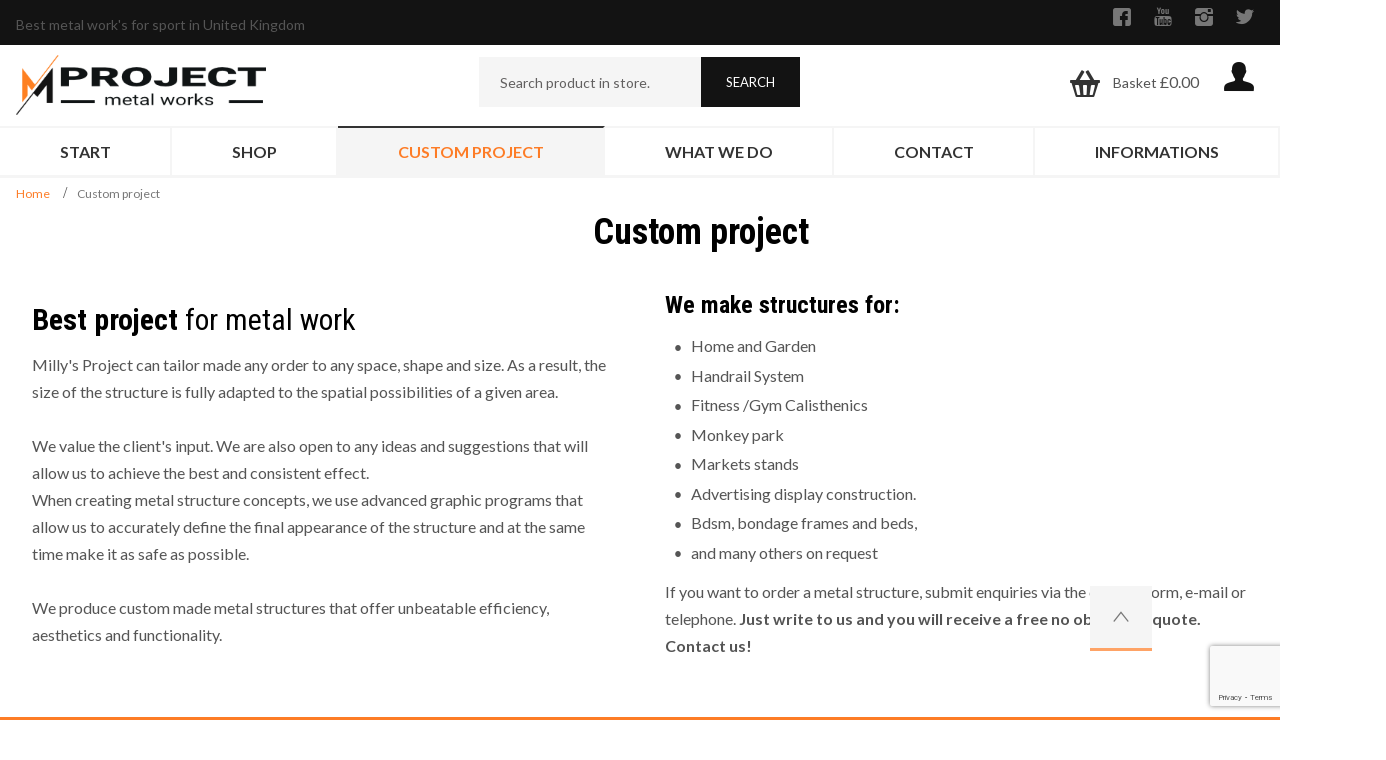

--- FILE ---
content_type: text/html; charset=UTF-8
request_url: https://millysproject.co.uk/custom-project/
body_size: 20788
content:
<!DOCTYPE html><html dir=ltr lang=en-GB><head><link rel=preconnect href=https://fonts.gstatic.com crossorigin /><link rel=preload as=style href="//fonts.googleapis.com/css?family=Lato:100,100italic,300,300italic,regular,italic,700,700italic,900,900italic|Roboto+Condensed:300,300italic,regular,italic,700,700italic&subset=latin-ext&display=swap" onload="this.rel='stylesheet'"/><link rel=preload as=style href="//fonts.googleapis.com/css?family=Open+Sans:400,600&#038;subset=latin,latin-ext&display=swap" media=all onload="this.rel='stylesheet'"/><meta charset=UTF-8 /><link href=https://millysproject.co.uk/wp-content/themes/Theme/images/78f640f84b5ff9ac065ed6c8b1200237_fav.ico rel=icon type=image/x-icon /><link rel=pingback href=https://millysproject.co.uk/xmlrpc.php /><meta name=viewport content="width=device-width, initial-scale=1.0"><!--[if lte IE 9]>
<link rel="stylesheet" type="text/css" href="https://millysproject.co.uk/wp-content/themes/Theme/layout.ie.css" />
<script src="https://millysproject.co.uk/wp-content/themes/Theme/layout.ie.js"></script>
<![endif]--><meta name=robots content='index, follow, max-image-preview:large, max-snippet:-1, max-video-preview:-1'/><title>Custom project - Milly’s Project</title><link rel=canonical href=https://millysproject.co.uk/custom-project/ /><meta property=og:locale content=en_GB /><meta property=og:type content=article /><meta property=og:title content="Custom project - Milly’s Project"/><meta property=og:url content=https://millysproject.co.uk/custom-project/ /><meta property=og:site_name content="Milly’s Project"/><meta property=article:publisher content=https://www.facebook.com/MillysProject/ /><meta property=article:modified_time content=2021-02-23T17:34:49+00:00 /><meta property=og:image content="https://i0.wp.com/millysproject.co.uk/wp-content/uploads/2021/03/facebook-share-image.jpg?fit=1600%2C1600&ssl=1"/><meta property=og:image:width content=1600 /><meta property=og:image:height content=1600 /><meta property=og:image:type content=image/jpeg /><meta name=twitter:card content=summary_large_image /> <script type=application/ld+json class=yoast-schema-graph>{"@context":"https://schema.org","@graph":[{"@type":"WebPage","@id":"https://millysproject.co.uk/custom-project/","url":"https://millysproject.co.uk/custom-project/","name":"Custom project - Milly’s Project","isPartOf":{"@id":"https://millysproject.co.uk/#website"},"datePublished":"2021-01-19T16:29:41+00:00","dateModified":"2021-02-23T17:34:49+00:00","breadcrumb":{"@id":"https://millysproject.co.uk/custom-project/#breadcrumb"},"inLanguage":"en-GB","potentialAction":[{"@type":"ReadAction","target":["https://millysproject.co.uk/custom-project/"]}]},{"@type":"BreadcrumbList","@id":"https://millysproject.co.uk/custom-project/#breadcrumb","itemListElement":[{"@type":"ListItem","position":1,"name":"Home","item":"https://millysproject.co.uk/"},{"@type":"ListItem","position":2,"name":"Custom project"}]},{"@type":"WebSite","@id":"https://millysproject.co.uk/#website","url":"https://millysproject.co.uk/","name":"Milly’s Project","description":"Milly’s Project","publisher":{"@id":"https://millysproject.co.uk/#organization"},"potentialAction":[{"@type":"SearchAction","target":{"@type":"EntryPoint","urlTemplate":"https://millysproject.co.uk/?s={search_term_string}"},"query-input":"required name=search_term_string"}],"inLanguage":"en-GB"},{"@type":"Organization","@id":"https://millysproject.co.uk/#organization","name":"Milly’s Project","url":"https://millysproject.co.uk/","logo":{"@type":"ImageObject","inLanguage":"en-GB","@id":"https://millysproject.co.uk/#/schema/logo/image/","url":"https://millysproject.co.uk/wp-content/uploads/2021/01/product2.jpg","contentUrl":"https://millysproject.co.uk/wp-content/uploads/2021/01/product2.jpg","width":1200,"height":1600,"caption":"Milly’s Project"},"image":{"@id":"https://millysproject.co.uk/#/schema/logo/image/"},"sameAs":["https://www.facebook.com/MillysProject/","https://www.instagram.com/custom_design_uk/","https://www.youtube.com/channel/UCQSNe4MtZ-pI6IZtE06u3Gg/featured"]}]}</script><link rel=dns-prefetch href=//www.google.com /><link rel=dns-prefetch href=//stats.wp.com /><link rel=dns-prefetch href=//fonts.googleapis.com /><link rel=dns-prefetch href=//i0.wp.com /><link rel=dns-prefetch href=//c0.wp.com /><link rel=alternate type=application/rss+xml title="Milly’s Project &raquo; Feed" href=https://millysproject.co.uk/feed/ /><link rel=https://api.w.org/ href=https://millysproject.co.uk/wp-json/ /><link rel=alternate type=application/json href=https://millysproject.co.uk/wp-json/wp/v2/pages/53 /><link rel=EditURI type=application/rsd+xml title=RSD href=https://millysproject.co.uk/xmlrpc.php?rsd /><link rel=shortlink href='https://millysproject.co.uk/?p=53'/><link rel=alternate type=application/json+oembed href="https://millysproject.co.uk/wp-json/oembed/1.0/embed?url=https%3A%2F%2Fmillysproject.co.uk%2Fcustom-project%2F"/><link rel=alternate type=text/xml+oembed href="https://millysproject.co.uk/wp-json/oembed/1.0/embed?url=https%3A%2F%2Fmillysproject.co.uk%2Fcustom-project%2F&#038;format=xml"/><meta name=google-site-verification content=pM2_vhSPSuKdAVapLBEIqmRWPpZ7BnPtELud1s_d3Yc /><link rel=header_link href=https://millysproject.co.uk/ /><noscript><style>.woocommerce-product-gallery{opacity:1 !important}</style></noscript><noscript><style>img.jch-lazyload,iframe.jch-lazyload{display:none}</style> </noscript><style id=jch-optimize-critical-css data-id=28dc60305b6c277798e3e40452c7da8ca0fe0b4c6fc9e910d182f326720fc357>@supports (position:sticky){}@supports (-webkit-touch-callout:inherit){}@supports ((-webkit-mask-image:none) or (mask-image:none)) or (-webkit-mask-image:none){}@media all{ol,ul{box-sizing:border-box}}@supports (position:sticky){}@media all{.editor-styles-wrapper,.entry-content{counter-reset:footnotes}:root{--wp--preset--font-size--normal:16px;--wp--preset--font-size--huge:42px}html:where(.has-border-color){border-style:solid}html:where([style*=border-top-color]){border-top-style:solid}html:where([style*=border-right-color]){border-right-style:solid}html:where([style*=border-bottom-color]){border-bottom-style:solid}html:where([style*=border-left-color]){border-left-style:solid}html:where([style*=border-width]){border-style:solid}html:where([style*=border-top-width]){border-top-style:solid}html:where([style*=border-right-width]){border-right-style:solid}html:where([style*=border-bottom-width]){border-bottom-style:solid}html:where([style*=border-left-width]){border-left-style:solid}html:where(img[class*=wp-image-]){height:auto;max-width:100%}html:where(.is-position-sticky){--wp-admin--admin-bar--position-offset:var(--wp-admin--admin-bar--height,0px)}}@media screen and (max-width:600px){html:where(.is-position-sticky){--wp-admin--admin-bar--position-offset:0px}}body{--wp--preset--color--black:#000;--wp--preset--color--cyan-bluish-gray:#abb8c3;--wp--preset--color--white:#fff;--wp--preset--color--pale-pink:#f78da7;--wp--preset--color--vivid-red:#cf2e2e;--wp--preset--color--luminous-vivid-orange:#ff6900;--wp--preset--color--luminous-vivid-amber:#fcb900;--wp--preset--color--light-green-cyan:#7bdcb5;--wp--preset--color--vivid-green-cyan:#00d084;--wp--preset--color--pale-cyan-blue:#8ed1fc;--wp--preset--color--vivid-cyan-blue:#0693e3;--wp--preset--color--vivid-purple:#9b51e0;--wp--preset--gradient--vivid-cyan-blue-to-vivid-purple:linear-gradient(135deg,rgba(6,147,227,1) 0%,rgb(155,81,224) 100%);--wp--preset--gradient--light-green-cyan-to-vivid-green-cyan:linear-gradient(135deg,rgb(122,220,180) 0%,rgb(0,208,130) 100%);--wp--preset--gradient--luminous-vivid-amber-to-luminous-vivid-orange:linear-gradient(135deg,rgba(252,185,0,1) 0%,rgba(255,105,0,1) 100%);--wp--preset--gradient--luminous-vivid-orange-to-vivid-red:linear-gradient(135deg,rgba(255,105,0,1) 0%,rgb(207,46,46) 100%);--wp--preset--gradient--very-light-gray-to-cyan-bluish-gray:linear-gradient(135deg,rgb(238,238,238) 0%,rgb(169,184,195) 100%);--wp--preset--gradient--cool-to-warm-spectrum:linear-gradient(135deg,rgb(74,234,220) 0%,rgb(151,120,209) 20%,rgb(207,42,186) 40%,rgb(238,44,130) 60%,rgb(251,105,98) 80%,rgb(254,248,76) 100%);--wp--preset--gradient--blush-light-purple:linear-gradient(135deg,rgb(255,206,236) 0%,rgb(152,150,240) 100%);--wp--preset--gradient--blush-bordeaux:linear-gradient(135deg,rgb(254,205,165) 0%,rgb(254,45,45) 50%,rgb(107,0,62) 100%);--wp--preset--gradient--luminous-dusk:linear-gradient(135deg,rgb(255,203,112) 0%,rgb(199,81,192) 50%,rgb(65,88,208) 100%);--wp--preset--gradient--pale-ocean:linear-gradient(135deg,rgb(255,245,203) 0%,rgb(182,227,212) 50%,rgb(51,167,181) 100%);--wp--preset--gradient--electric-grass:linear-gradient(135deg,rgb(202,248,128) 0%,rgb(113,206,126) 100%);--wp--preset--gradient--midnight:linear-gradient(135deg,rgb(2,3,129) 0%,rgb(40,116,252) 100%);--wp--preset--font-size--small:13px;--wp--preset--font-size--medium:20px;--wp--preset--font-size--large:36px;--wp--preset--font-size--x-large:42px;--wp--preset--spacing--20:0.44rem;--wp--preset--spacing--30:0.67rem;--wp--preset--spacing--40:1rem;--wp--preset--spacing--50:1.5rem;--wp--preset--spacing--60:2.25rem;--wp--preset--spacing--70:3.38rem;--wp--preset--spacing--80:5.06rem;--wp--preset--shadow--natural:6px 6px 9px rgba(0,0,0,0.2);--wp--preset--shadow--deep:12px 12px 50px rgba(0,0,0,0.4);--wp--preset--shadow--sharp:6px 6px 0px rgba(0,0,0,0.2);--wp--preset--shadow--outlined:6px 6px 0px -3px rgba(255,255,255,1),6px 6px rgba(0,0,0,1);--wp--preset--shadow--crisp:6px 6px 0px rgba(0,0,0,1)}@media all{.wpcf7 .screen-reader-response{position:absolute;overflow:hidden;clip:rect(1px,1px,1px,1px);clip-path:inset(50%);height:1px;width:1px;margin:-1px;padding:0;border:0;word-wrap:normal !important}.wpcf7 form .wpcf7-response-output{margin:2em 0.5em 1em;padding:0.2em 1em;border:2px solid #00a0d2}.wpcf7 form.init .wpcf7-response-output,.wpcf7 form.resetting .wpcf7-response-output,.wpcf7 form.submitting .wpcf7-response-output{display:none}.wpcf7-form-control-wrap{position:relative}.wpcf7-list-item{display:inline-block;margin:0 0 0 1em}.wpcf7-list-item-label::before,.wpcf7-list-item-label::after{content:" "}}@media all{.wpcf7 .wpcf7-submit:disabled{cursor:not-allowed}.wpcf7 input[type="url"],.wpcf7 input[type="email"],.wpcf7 input[type="tel"]{direction:ltr}}@media all{:root{--woocommerce:#7F54B3;--wc-green:#7ad03a;--wc-red:#a00;--wc-orange:#ffba00;--wc-blue:#2ea2cc;--wc-primary:#7F54B3;--wc-primary-text:white;--wc-secondary:#e9e6ed;--wc-secondary-text:#515151;--wc-highlight:#b3af54;--wc-highligh-text:white;--wc-content-bg:#fff;--wc-subtext:#767676}}@media only screen and (max-width:768px){:root{--woocommerce:#7F54B3;--wc-green:#7ad03a;--wc-red:#a00;--wc-orange:#ffba00;--wc-blue:#2ea2cc;--wc-primary:#7F54B3;--wc-primary-text:white;--wc-secondary:#e9e6ed;--wc-secondary-text:#515151;--wc-highlight:#b3af54;--wc-highligh-text:white;--wc-content-bg:#fff;--wc-subtext:#767676}}@media all{:root{--woocommerce:#7F54B3;--wc-green:#7ad03a;--wc-red:#a00;--wc-orange:#ffba00;--wc-blue:#2ea2cc;--wc-primary:#7F54B3;--wc-primary-text:white;--wc-secondary:#e9e6ed;--wc-secondary-text:#515151;--wc-highlight:#b3af54;--wc-highligh-text:white;--wc-content-bg:#fff;--wc-subtext:#767676}}@media all{.qlwapp-whatsapp-icon{font-family:"qlwapp-whatsapp" !important;speak:none;font-style:normal;font-weight:normal;font-variant:normal;text-transform:none;line-height:1;-webkit-font-smoothing:antialiased;-moz-osx-font-smoothing:grayscale}.qlwapp-whatsapp-icon:before{content:""}#qlwapp{pointer-events:none;box-sizing:border-box;font-size:var(--qlwapp-scheme-font-size);font-family:var(--qlwapp-scheme-font-family)}}@media all and (min-width:430px){#qlwapp{width:430px}}@media all{#qlwapp *{box-sizing:border-box}#qlwapp.qlwapp-middle-left,#qlwapp.qlwapp-bottom-left,#qlwapp.qlwapp-middle-right,#qlwapp.qlwapp-bottom-right{position:fixed;z-index:9999999}#qlwapp.qlwapp-middle-left,#qlwapp.qlwapp-bottom-left{right:auto;left:0}#qlwapp.qlwapp-middle-right,#qlwapp.qlwapp-bottom-right{left:auto;right:0}#qlwapp.qlwapp-middle-right.qlwapp-bubble .qlwapp-developer,#qlwapp.qlwapp-middle-right.qlwapp-bubble .qlwapp-toggle,#qlwapp.qlwapp-middle-right.qlwapp-button .qlwapp-developer,#qlwapp.qlwapp-middle-right.qlwapp-button .qlwapp-toggle,#qlwapp.qlwapp-bottom-right.qlwapp-bubble .qlwapp-developer,#qlwapp.qlwapp-bottom-right.qlwapp-bubble .qlwapp-toggle,#qlwapp.qlwapp-bottom-right.qlwapp-button .qlwapp-developer,#qlwapp.qlwapp-bottom-right.qlwapp-button .qlwapp-toggle{margin-right:20px}#qlwapp.qlwapp-middle-left,#qlwapp.qlwapp-middle-right{top:40%;bottom:auto}#qlwapp.qlwapp-middle-right.qlwapp-button .qlwapp-developer,#qlwapp.qlwapp-middle-right.qlwapp-button .qlwapp-toggle{margin-right:-48px;padding-right:60px}#qlwapp.qlwapp-bottom-left,#qlwapp.qlwapp-bottom-right{top:auto;bottom:0}}@media all{#qlwapp p:last-child{margin:0}#qlwapp .qlwapp-container{display:flex;flex-direction:column}#qlwapp .qlwapp-previous,#qlwapp .qlwapp-close{font-family:"Source Serif Pro";display:block;opacity:.8;font-style:unset;font-size:24px;font-weight:bold;width:24px;height:24px;cursor:pointer;text-align:center;line-height:24px;z-index:1}#qlwapp .qlwapp-previous{width:16px;height:36px;cursor:pointer;text-align:center;line-height:36px;margin-right:auto}#qlwapp .qlwapp-developer,#qlwapp .qlwapp-toggle{display:inline-flex;align-items:center;justify-content:center;margin-left:auto;margin-right:auto}#qlwapp .qlwapp-toggle{pointer-events:all;cursor:pointer;box-shadow:0 1px 6px 0 rgba(0,0,0,.06),0 2px 32px 0 rgba(0,0,0,.16);margin-top:24px;margin-bottom:24px;position:relative;text-decoration:none}#qlwapp .qlwapp-toggle,#qlwapp .qlwapp-toggle:active,#qlwapp .qlwapp-toggle:focus,#qlwapp .qlwapp-toggle:hover{outline:none;text-decoration:none}#qlwapp.qlwapp-button .qlwapp-toggle{height:40px;white-space:nowrap;padding:12px 24px}#qlwapp.qlwapp-button .qlwapp-toggle .qlwapp-icon{margin:0 12px 0 0}#qlwapp .qlwapp-box{pointer-events:all;padding-bottom:56px;position:fixed;top:auto;bottom:0;left:0;right:0;z-index:99999;box-shadow:0px 5px 40px 5px rgba(0,0,0,.5)}}@media all and (min-width:430px){#qlwapp .qlwapp-box{position:relative;top:auto;bottom:auto;left:auto;right:auto;box-shadow:0 8px 25px -5px rgba(45,62,79,.15);margin-top:24px;margin-left:24px;margin-right:24px;margin-bottom:12px}#qlwapp .qlwapp-box:before{content:"";position:absolute;bottom:-6px;right:24px;width:13px;height:13px;transform:rotate(45deg)}#qlwapp .qlwapp-box .qlwapp-header{border-top-left-radius:inherit;border-top-right-radius:inherit}}@media all{#qlwapp .qlwapp-box .qlwapp-header{position:relative;overflow:hidden}#qlwapp .qlwapp-box .qlwapp-header:before{content:"";position:absolute;top:0;bottom:0;left:0;right:0;background:linear-gradient(315deg,transparent 0%,rgba(0,0,0,0.05) 100%)}#qlwapp .qlwapp-box .qlwapp-header .qlwapp-close{position:absolute;top:12px;right:12px}}@media all and (min-width:430px){#qlwapp .qlwapp-box .qlwapp-header .qlwapp-close{position:absolute;top:7px;right:7px;font-size:18px}}@media all{#qlwapp .qlwapp-box .qlwapp-header .qlwapp-description{position:relative;display:flex;align-items:center}#qlwapp .qlwapp-box .qlwapp-description,#qlwapp .qlwapp-box .qlwapp-contact{padding:12px 36px;height:100%}#qlwapp .qlwapp-box .qlwapp-description p,#qlwapp .qlwapp-box .qlwapp-description h3{color:inherit;font-family:inherit;margin:0}#qlwapp .qlwapp-box .qlwapp-description h3{margin:0 0 .25em 0}#qlwapp .qlwapp-box .qlwapp-contact{display:flex;justify-content:flex-end;align-items:center}#qlwapp .qlwapp-box .qlwapp-account{color:inherit;padding:16px 36px;display:flex;align-items:center;overflow:hidden;position:relative;cursor:pointer;width:100%;text-decoration:none}#qlwapp .qlwapp-box .qlwapp-account:only-of-type{padding-top:36px;padding-bottom:36px}#qlwapp .qlwapp-box .qlwapp-info{padding:0 16px}#qlwapp .qlwapp-box .qlwapp-days,#qlwapp .qlwapp-box .qlwapp-time,#qlwapp .qlwapp-box .qlwapp-label,#qlwapp .qlwapp-box .qlwapp-hidden,#qlwapp .qlwapp-box .qlwapp-offline-text{font-size:12px;line-height:1.5em;opacity:.6;display:block}#qlwapp .qlwapp-box .qlwapp-days,#qlwapp .qlwapp-box .qlwapp-time{font-size:11px;font-style:italic}#qlwapp .qlwapp-box .qlwapp-name{display:block;font-weight:bold;line-height:1.5em}#qlwapp .qlwapp-box .qlwapp-body{overflow-x:hidden;overflow-y:auto}#qlwapp .qlwapp-box,#qlwapp .qlwapp-box:before{background-color:#fff}#qlwapp .qlwapp-box .qlwapp-account{background-color:#fff}#qlwapp .qlwapp-box .qlwapp-account:not(:first-child){border-top:1px solid #f5f5f5}#qlwapp .qlwapp-toggle,#qlwapp .qlwapp-box .qlwapp-header,#qlwapp .qlwapp-box .qlwapp-user,#qlwapp .qlwapp-box .qlwapp-user:before{background-color:var(--qlwapp-scheme-brand,#25d366)}#qlwapp .qlwapp-previous,#qlwapp .qlwapp-close,#qlwapp .qlwapp-toggle,#qlwapp .qlwapp-box .qlwapp-header,#qlwapp .qlwapp-box .qlwapp-contact,#qlwapp .qlwapp-box .qlwapp-user{color:var(--qlwapp-scheme-text,#ffffff)}#qlwapp .qlwapp-info .qlwapp-label{color:var(--qlwapp-scheme-contact-role-color,inherit)}#qlwapp .qlwapp-info .qlwapp-name{color:var(--qlwapp-scheme-contact-name-color,inherit)}#qlwapp{animation-duration:1.5s;animation-timing-function:ease-in;animation-name:var(--qlwapp-button-animation-name,"none");animation-delay:var(--qlwapp-button-animation-delay,0);animation-iteration-count:1;transform-origin:center;display:none}#qlwapp .qlwapp-box{display:none;opacity:0;visibility:hidden;transform:translateY(50px);transition:transform 300ms cubic-bezier(0.215,0.61,0.355,1),opacity 300ms ease-in}}@media all and (min-width:430px){#qlwapp .qlwapp-box{transform:translateY(50px) scale(0.9)}}@media all{#qlwapp .qlwapp-box .qlwapp-footer,#qlwapp .qlwapp-box .qlwapp-response,#qlwapp .qlwapp-box .qlwapp-previous,#qlwapp .qlwapp-box .qlwapp-message,#qlwapp .qlwapp-box .qlwapp-user{transition:transform cubic-bezier(0.215,0.61,0.355,1) 600ms,opacity ease-in 200ms}#qlwapp .qlwapp-box .qlwapp-response,#qlwapp .qlwapp-box .qlwapp-previous,#qlwapp .qlwapp-box .qlwapp-user{opacity:0}#qlwapp .qlwapp-box .qlwapp-response{pointer-events:none}#qlwapp .qlwapp-box .qlwapp-previous{transform:translateX(56px)}#qlwapp .qlwapp-box .qlwapp-user{transform:translateY(56px)}#qlwapp .qlwapp-box .qlwapp-close{transition:opacity 300ms cubic-bezier(0.215,0.61,0.355,1)}#qlwapp .qlwapp-box .qlwapp-description{transition:transform 600ms cubic-bezier(0.215,0.61,0.355,1),opacity 900ms cubic-bezier(0.215,0.61,0.355,1)}#qlwapp .qlwapp-box .qlwapp-account{transition:transform 600ms cubic-bezier(0.215,0.61,0.355,1),opacity 150ms ease-in}#qlwapp .qlwapp-box .qlwapp-previous{transition-delay:800ms}#qlwapp .qlwapp-box .qlwapp-message{transition-delay:900ms}#qlwapp .qlwapp-box .qlwapp-close,#qlwapp .qlwapp-box .qlwapp-description{transition-delay:900ms}#qlwapp .qlwapp-box .qlwapp-user{transition-delay:200ms}#qlwapp .qlwapp-box .qlwapp-account:nth-of-type(6){transition-delay:600ms}#qlwapp .qlwapp-box .qlwapp-account:nth-of-type(5){transition-delay:500ms}#qlwapp .qlwapp-box .qlwapp-account:nth-of-type(4){transition-delay:400ms}#qlwapp .qlwapp-box .qlwapp-account:nth-of-type(3){transition-delay:300ms}#qlwapp .qlwapp-box .qlwapp-account:nth-of-type(2){transition-delay:200ms}#qlwapp .qlwapp-box .qlwapp-account:nth-of-type(1){transition-delay:100ms}}@media all{html{font-family:sans-serif;-ms-text-size-adjust:100%;-webkit-text-size-adjust:100%}body{margin:0}article,aside,details,figcaption,figure,footer,header,hgroup,main,nav,section,summary{display:block}a{background:transparent}a:active,a:hover{outline:0}b,strong{font-weight:bold}h1{font-size:2em;margin:0.67em 0}small{font-size:80%}sub,sup{font-size:75%;line-height:0;position:relative;vertical-align:baseline}sup{top:-0.5em}sub{bottom:-0.25em}img{border:0}figure{margin:1em 40px}pre{overflow:auto}code,kbd,pre,samp{font-family:monospace,monospace;font-size:1em}button,input,optgroup,select,textarea{color:inherit;font:inherit;margin:0}button{overflow:visible}button,select{text-transform:none}button,html input[type="button"],input[type="reset"],input[type="submit"]{-webkit-appearance:button;cursor:pointer}button::-moz-focus-inner,input::-moz-focus-inner{border:0;padding:0}input{line-height:normal}input[type="checkbox"],input[type="radio"]{box-sizing:border-box;padding:0}textarea{overflow:auto}optgroup{font-weight:bold}td,th{padding:0}}@media print{*{text-shadow:none !important;color:#000 !important;background:transparent !important;box-shadow:none !important}a,a:visited{text-decoration:underline}a[href]:after{content:" (" attr(href) ")"}a[href^="javascript:"]:after,a[href^="#"]:after{content:""}pre,blockquote{border:1px solid #999;page-break-inside:avoid}tr,img{page-break-inside:avoid}img{max-width:100% !important}p,h2,h3{orphans:3;widows:3}h2,h3{page-break-after:avoid}select{background:#fff !important}}@media all{.col-xs-1,.col-sm-1,.col-md-1,.col-lg-1,.col-xs-2,.col-sm-2,.col-md-2,.col-lg-2,.col-xs-3,.col-sm-3,.col-md-3,.col-lg-3,.col-xs-4,.col-sm-4,.col-md-4,.col-lg-4,.col-xs-5,.col-sm-5,.col-md-5,.col-lg-5,.col-xs-6,.col-sm-6,.col-md-6,.col-lg-6,.col-xs-7,.col-sm-7,.col-md-7,.col-lg-7,.col-xs-8,.col-sm-8,.col-md-8,.col-lg-8,.col-xs-9,.col-sm-9,.col-md-9,.col-lg-9,.col-xs-10,.col-sm-10,.col-md-10,.col-lg-10,.col-xs-11,.col-sm-11,.col-md-11,.col-lg-11,.col-xs-12,.col-sm-12,.col-md-12,.col-lg-12{width:100%}*{-webkit-box-sizing:border-box;-moz-box-sizing:border-box;box-sizing:border-box}*:before,*:after{-webkit-box-sizing:border-box;-moz-box-sizing:border-box;box-sizing:border-box}html{font-size:62.5%;-webkit-tap-highlight-color:rgba(0,0,0,0)}body{font-family:Lato,Arial,'Arial Unicode MS',Helvetica,sans-serif;font-size:14px;line-height:1.42857143;color:#555;background-color:#fff}input,button,select,textarea{font-family:inherit;font-size:inherit;line-height:inherit}a{color:#fd7c26;text-decoration:none}a:hover,a:focus{color:#131313;text-decoration:underline}a:focus{outline:thin dotted;outline:5px auto -webkit-focus-ring-color;outline-offset:-2px}figure{margin:0}img{vertical-align:middle}hr{margin-top:20px;margin-bottom:20px;border:0;border-top:1px solid #f5f5f5}h1,h2,h3,h4,h5,h6,.h1,.h2,.h3,.h4,.h5,.h6{font-family:'Roboto Condensed',Arial,'Arial Unicode MS',Helvetica,sans-serif;font-weight:500;line-height:1.1;color:inherit}h1,.h1,h2,.h2,h3,.h3{margin-top:20px;margin-bottom:10px}h4,.h4,h5,.h5,h6,.h6{margin-top:10px;margin-bottom:10px}h1,.h1{font-size:36px}h2,.h2{font-size:30px}h3,.h3{font-size:24px}h4,.h4{font-size:18px}h5,.h5{font-size:14px}h6,.h6{font-size:12px}p{margin:0 0 10px}}@media all{small,.small{font-size:85%}ul,ol{margin-top:0;margin-bottom:10px}ul ul,ol ul,ul ol,ol ol{margin-bottom:0}dl{margin-top:0;margin-bottom:20px}dt,dd{line-height:1.42857143}dt{font-weight:bold}dd{margin-left:0}}@media all{blockquote{padding:10px 20px;margin:0 0 20px;font-size:17.5px;border-left:5px solid #f5f5f5}blockquote:before,blockquote:after{content:""}code,kbd,pre,samp{font-family:Menlo,Monaco,Consolas,"Courier New",monospace}code{padding:2px 4px;font-size:90%;color:#c7254e;background-color:#f9f2f4;white-space:nowrap;border-radius:4px}kbd{padding:2px 4px;font-size:90%;color:#fff;background-color:#333;border-radius:3px;box-shadow:inset 0 -1px 0 rgba(0,0,0,0.25)}pre{display:block;padding:9.5px;margin:0 0 10px;font-size:13px;line-height:1.42857143;word-break:break-all;word-wrap:break-word;color:#555;background-color:#f5f5f5;border:1px solid #ccc;border-radius:4px}.container{margin-right:auto;margin-left:auto;padding-left:5px;padding-right:5px}}@media all and (min-width:768px){.container{width:750px}}@media all and (min-width:992px){.container{width:970px}}@media all and (min-width:1200px){.container{width:1370px}}@media all{.container-fluid{margin-right:auto;margin-left:auto;padding-left:5px;padding-right:5px}.row{margin-left:-5px;margin-right:-5px}.col-xs-1,.col-sm-1,.col-md-1,.col-lg-1,.col-xs-2,.col-sm-2,.col-md-2,.col-lg-2,.col-xs-3,.col-sm-3,.col-md-3,.col-lg-3,.col-xs-4,.col-sm-4,.col-md-4,.col-lg-4,.col-xs-5,.col-sm-5,.col-md-5,.col-lg-5,.col-xs-6,.col-sm-6,.col-md-6,.col-lg-6,.col-xs-7,.col-sm-7,.col-md-7,.col-lg-7,.col-xs-8,.col-sm-8,.col-md-8,.col-lg-8,.col-xs-9,.col-sm-9,.col-md-9,.col-lg-9,.col-xs-10,.col-sm-10,.col-md-10,.col-lg-10,.col-xs-11,.col-sm-11,.col-md-11,.col-lg-11,.col-xs-12,.col-sm-12,.col-md-12,.col-lg-12{position:relative;min-height:1px;padding-left:5px;padding-right:5px}.col-xs-1,.col-xs-2,.col-xs-3,.col-xs-4,.col-xs-5,.col-xs-6,.col-xs-7,.col-xs-8,.col-xs-9,.col-xs-10,.col-xs-11,.col-xs-12{float:left}.col-xs-12{width:100%}.col-xs-11{width:91.66666667%}.col-xs-10{width:83.33333333%}.col-xs-9{width:75%}.col-xs-8{width:66.66666667%}.col-xs-7{width:58.33333333%}.col-xs-6{width:50%}.col-xs-5{width:41.66666667%}.col-xs-4{width:33.33333333%}.col-xs-3{width:25%}.col-xs-2{width:16.66666667%}.col-xs-1{width:8.33333333%}}@media all and (min-width:768px){.col-sm-1,.col-sm-2,.col-sm-3,.col-sm-4,.col-sm-5,.col-sm-6,.col-sm-7,.col-sm-8,.col-sm-9,.col-sm-10,.col-sm-11,.col-sm-12{float:left}.col-sm-12{width:100%}.col-sm-11{width:91.66666667%}.col-sm-10{width:83.33333333%}.col-sm-9{width:75%}.col-sm-8{width:66.66666667%}.col-sm-7{width:58.33333333%}.col-sm-6{width:50%}.col-sm-5{width:41.66666667%}.col-sm-4{width:33.33333333%}.col-sm-3{width:25%}.col-sm-2{width:16.66666667%}.col-sm-1{width:8.33333333%}}@media all and (min-width:992px){.col-md-1,.col-md-2,.col-md-3,.col-md-4,.col-md-5,.col-md-6,.col-md-7,.col-md-8,.col-md-9,.col-md-10,.col-md-11,.col-md-12{float:left}.col-md-12{width:100%}.col-md-11{width:91.66666667%}.col-md-10{width:83.33333333%}.col-md-9{width:75%}.col-md-8{width:66.66666667%}.col-md-7{width:58.33333333%}.col-md-6{width:50%}.col-md-5{width:41.66666667%}.col-md-4{width:33.33333333%}.col-md-3{width:25%}.col-md-2{width:16.66666667%}.col-md-1{width:8.33333333%}}@media all and (min-width:1200px){.col-lg-1,.col-lg-2,.col-lg-3,.col-lg-4,.col-lg-5,.col-lg-6,.col-lg-7,.col-lg-8,.col-lg-9,.col-lg-10,.col-lg-11,.col-lg-12{float:left}.col-lg-12{width:100%}.col-lg-11{width:91.66666667%}.col-lg-10{width:83.33333333%}.col-lg-9{width:75%}.col-lg-8{width:66.66666667%}.col-lg-7{width:58.33333333%}.col-lg-6{width:50%}.col-lg-5{width:41.66666667%}.col-lg-4{width:33.33333333%}.col-lg-3{width:25%}.col-lg-2{width:16.66666667%}.col-lg-1{width:8.33333333%}}@media all{th{text-align:left}}@media all{label{display:inline-block;margin-bottom:5px;font-weight:bold}input[type="radio"],input[type="checkbox"]{margin:4px 0 0;margin-top:1px \9;line-height:normal}input[type="file"]:focus,input[type="radio"]:focus,input[type="checkbox"]:focus{outline:thin dotted;outline:5px auto -webkit-focus-ring-color;outline-offset:-2px}output{display:block;padding-top:7px;font-size:14px;line-height:1.42857143;color:#777}.form-control{display:block;width:100%;height:34px;padding:6px 12px;font-size:14px;line-height:1.42857143;color:#777;background-color:#fff;background-image:none;border:1px solid #ccc;border-radius:4px;-webkit-box-shadow:inset 0 1px 1px rgba(0,0,0,0.075);box-shadow:inset 0 1px 1px rgba(0,0,0,0.075);-webkit-transition:border-color ease-in-out .15s,box-shadow ease-in-out .15s;transition:border-color ease-in-out .15s,box-shadow ease-in-out .15s}.form-control:focus{border-color:#66afe9;outline:0;-webkit-box-shadow:inset 0 1px 1px rgba(0,0,0,.075),0 0 8px rgba(102,175,233,0.6);box-shadow:inset 0 1px 1px rgba(0,0,0,.075),0 0 8px rgba(102,175,233,0.6)}.form-control::-moz-placeholder{color:#ddd;opacity:1}.form-control:-ms-input-placeholder{color:#ddd}.form-control::-webkit-input-placeholder{color:#ddd}}@media all and (min-width:768px){.form-inline .form-control{display:inline-block;width:auto;vertical-align:middle}}@media all{.collapse{display:none}}@media all{.nav{margin-bottom:0;padding-left:0;list-style:none}.nav>li{position:relative;display:block}.nav>li>a{position:relative;display:block;padding:10px 15px}.nav>li>a:hover,.nav>li>a:focus{text-decoration:none;background-color:transparent}}@media all{.nav-pills>li{float:left}.nav-pills>li>a{border-radius:4px}.nav-pills>li+li{margin-left:2px}.nav-justified{width:100%}.nav-justified>li{float:none}.nav-justified>li>a{text-align:center;margin-bottom:5px}}@media all and (min-width:768px){.nav-justified>li{display:table-cell;width:1%}.nav-justified>li>a{margin-bottom:0}}@media all{.navbar-collapse{max-height:340px;overflow-x:visible;padding-right:0;padding-left:0;border-top:1px solid transparent;box-shadow:inset 0 1px 0 rgba(255,255,255,0.1);-webkit-overflow-scrolling:touch}}@media all and (min-width:768px){.navbar-collapse{width:auto;border-top:0;box-shadow:none}.navbar-collapse.collapse{display:block !important;height:auto !important;padding-bottom:0;overflow:visible !important}}@media all and (min-width:768px){.navbar-left{float:left !important}}@media all{.breadcrumb{padding:8px 15px;list-style:none;background-color:#f5f5f5;border-radius:4px}.breadcrumb>li{display:inline-block}.breadcrumb>li+li:before{content:"/\00a0";padding:0 5px;color:#ccc}.breadcrumb>.active{color:#ddd}}@media all{.clearfix:before,.clearfix:after,.container:before,.container:after,.container-fluid:before,.container-fluid:after,.row:before,.row:after,.form-horizontal .form-group:before,.form-horizontal .form-group:after,.btn-toolbar:before,.btn-toolbar:after,.btn-group-vertical>.btn-group:before,.btn-group-vertical>.btn-group:after,.nav:before,.nav:after,.navbar:before,.navbar:after,.navbar-header:before,.navbar-header:after,.navbar-collapse:before,.navbar-collapse:after,.pager:before,.pager:after,.panel-body:before,.panel-body:after,.modal-footer:before,.modal-footer:after{content:" ";display:table}.clearfix:after,.container:after,.container-fluid:after,.row:after,.form-horizontal .form-group:after,.btn-toolbar:after,.btn-group-vertical>.btn-group:after,.nav:after,.navbar:after,.navbar-header:after,.navbar-collapse:after,.pager:after,.panel-body:after,.modal-footer:after{clear:both}@-ms-viewport{width:device-width}}@media all{html{height:100%;overflow:auto}body{height:auto;min-height:100%;overflow:hidden;position:relative}p{word-wrap:break-word}img{height:auto}body{line-height:27.2px;font-size:16px}a:hover{text-decoration:none}h6{line-height:22.85714286px;text-decoration:none;font-size:16px}h5{line-height:22.85714286px;text-decoration:none;font-size:16px}h4{line-height:25.71428572px;text-decoration:none;font-size:18px}h3{line-height:28.57142858px;text-decoration:none;font-size:20px}h2{line-height:34.2857143px;text-decoration:none;font-size:24px}h1{line-height:42.85714287px;font-size:30px}select,textarea,input[type="text"],input[type="password"],input[type="datetime"],input[type="datetime-local"],input[type="date"],input[type="month"],input[type="time"],input[type="week"],input[type="number"],input[type="email"],input[type="url"],input[type="search"],input[type="tel"],input[type="color"]{display:block;width:100%;height:34px;padding:6px 12px;font-size:14px;line-height:1.42857143;color:#777;background-color:#fff;background-image:none;border:1px solid #ccc;border-radius:4px;-webkit-box-shadow:inset 0 1px 1px rgba(0,0,0,0.075);box-shadow:inset 0 1px 1px rgba(0,0,0,0.075);-webkit-transition:border-color ease-in-out .15s,box-shadow ease-in-out .15s;transition:border-color ease-in-out .15s,box-shadow ease-in-out .15s}select:focus,textarea:focus,input[type="text"]:focus,input[type="password"]:focus,input[type="datetime"]:focus,input[type="datetime-local"]:focus,input[type="date"]:focus,input[type="month"]:focus,input[type="time"]:focus,input[type="week"]:focus,input[type="number"]:focus,input[type="email"]:focus,input[type="url"]:focus,input[type="search"]:focus,input[type="tel"]:focus,input[type="color"]:focus{border-color:#66afe9;outline:0;-webkit-box-shadow:inset 0 1px 1px rgba(0,0,0,.075),0 0 8px rgba(102,175,233,0.6);box-shadow:inset 0 1px 1px rgba(0,0,0,.075),0 0 8px rgba(102,175,233,0.6)}select::-moz-placeholder,textarea::-moz-placeholder,input[type="text"]::-moz-placeholder,input[type="password"]::-moz-placeholder,input[type="datetime"]::-moz-placeholder,input[type="datetime-local"]::-moz-placeholder,input[type="date"]::-moz-placeholder,input[type="month"]::-moz-placeholder,input[type="time"]::-moz-placeholder,input[type="week"]::-moz-placeholder,input[type="number"]::-moz-placeholder,input[type="email"]::-moz-placeholder,input[type="url"]::-moz-placeholder,input[type="search"]::-moz-placeholder,input[type="tel"]::-moz-placeholder,input[type="color"]::-moz-placeholder{color:#ddd;opacity:1}select:-ms-input-placeholder,textarea:-ms-input-placeholder,input[type="text"]:-ms-input-placeholder,input[type="password"]:-ms-input-placeholder,input[type="datetime"]:-ms-input-placeholder,input[type="datetime-local"]:-ms-input-placeholder,input[type="date"]:-ms-input-placeholder,input[type="month"]:-ms-input-placeholder,input[type="time"]:-ms-input-placeholder,input[type="week"]:-ms-input-placeholder,input[type="number"]:-ms-input-placeholder,input[type="email"]:-ms-input-placeholder,input[type="url"]:-ms-input-placeholder,input[type="search"]:-ms-input-placeholder,input[type="tel"]:-ms-input-placeholder,input[type="color"]:-ms-input-placeholder{color:#ddd}select::-webkit-input-placeholder,textarea::-webkit-input-placeholder,input[type="text"]::-webkit-input-placeholder,input[type="password"]::-webkit-input-placeholder,input[type="datetime"]::-webkit-input-placeholder,input[type="datetime-local"]::-webkit-input-placeholder,input[type="date"]::-webkit-input-placeholder,input[type="month"]::-webkit-input-placeholder,input[type="time"]::-webkit-input-placeholder,input[type="week"]::-webkit-input-placeholder,input[type="number"]::-webkit-input-placeholder,input[type="email"]::-webkit-input-placeholder,input[type="url"]::-webkit-input-placeholder,input[type="search"]::-webkit-input-placeholder,input[type="tel"]::-webkit-input-placeholder,input[type="color"]::-webkit-input-placeholder{color:#ddd}textarea,select[multiple]{height:auto}}@media all{.bd-container-inner{margin-left:auto;margin-right:auto}}@media all and (max-width:767px){.bd-container-inner{max-width:none}}@media all and (min-width:768px){.bd-container-inner{max-width:750px}}@media all and (min-width:992px){.bd-container-inner{max-width:970px}}@media all and (min-width:1200px){.bd-container-inner{max-width:1370px}}@media all{.bd-container-inner{position:relative}.bd-container-inner,.bd-page-width .bd-background-width>.bd-container-inner{height:100%}.bd-body-7{position:relative}}@media all{.bd-page-width>.bd-container-inner{max-width:none}.container-effect.container{padding-left:0;padding-right:0}.bd-flex-vertical,.bd-flex-horizontal{display:-webkit-box;display:-webkit-flex;display:-ms-flexbox;display:flex}.bd-flex-vertical{-webkit-box-orient:vertical;-webkit-box-direction:normal;-webkit-flex-direction:column;-ms-flex-direction:column;flex-direction:column}.bd-flex-wide{-webkit-flex-basis:auto;-ms-flex-preferred-size:auto;flex-basis:auto;-webkit-box-flex:1;-webkit-flex-grow:1;-ms-flex-positive:1;flex-grow:1;-webkit-flex-shrink:1;-ms-flex-negative:1;flex-shrink:1;min-width:0;min-height:0}.bd-flex-wide:not(.bd-flex-horizontal){width:100%}.bd-flex-fixed{-webkit-flex-basis:auto;-ms-flex-preferred-size:auto;flex-basis:auto;-webkit-box-flex:0;-webkit-flex-grow:0;-ms-flex-positive:0;flex-grow:0;-webkit-flex-shrink:0;-ms-flex-negative:0;flex-shrink:0}.bd-icon,[class^="icon-"],[class*=" icon-"]{display:inline-block;text-decoration:none;speak:none}.bd-icon:before,[class^="icon-"]:before,[class*=" icon-"]:before,.bd-icon:after,[class^="icon-"]:after,[class*=" icon-"]:after{display:inline-block;vertical-align:middle;text-decoration:none;font-style:normal;font-weight:normal;text-align:center;text-transform:none;width:auto;opacity:1;font-family:'Billion Web Font'}.bd-iconlink{display:inline-block;color:#fd7c26;font-size:30px}a.bd-iconlink:hover{text-decoration:none}.bd-column{min-height:0;min-width:0}.bd-row-flex.row{display:-webkit-box;display:-webkit-flex;display:-ms-flexbox;display:flex;-webkit-flex-wrap:wrap;-ms-flex-wrap:wrap;flex-wrap:wrap;-webkit-flex-direction:row;-ms-flex-direction:row;flex-direction:row}.bd-row-flex.row>[class*="bd-columnwrapper-"]{display:-webkit-box;display:-webkit-flex;display:-ms-flexbox;display:flex;min-height:0;min-width:0}.bd-row-flex.row>[class*="bd-columnwrapper-"]>.bd-column{display:-webkit-box;display:-webkit-flex;display:-ms-flexbox;display:flex;-webkit-box-flex:1;-webkit-flex-grow:1;-ms-flex-positive:1;flex-grow:1}.bd-row-align-middle.bd-row-flex.row>[class*="bd-columnwrapper-"]>.bd-column{-webkit-box-align:center;-ms-flex-align:center;-webkit-align-items:center;align-items:center}.bd-row-align-bottom.bd-row-flex.row>[class*="bd-columnwrapper-"]>.bd-column{-webkit-box-align:end;-ms-flex-align:end;-webkit-align-items:flex-end;align-items:flex-end}.bd-row-flex.row>[class*="bd-columnwrapper-"]>.bd-column>.bd-vertical-align-wrapper{-webkit-box-flex:1;-webkit-flex-grow:1;-ms-flex-positive:1;flex-grow:1;min-height:0;min-width:0}.bd-row-flex.row:before,.bd-row-flex.row:after{display:none}.bd-columns>.bd-container-inner>.container-fluid,.bd-columns>.bd-container-inner>.container-fluid>.row{height:100%}.bd-columns:before{clear:both}}@media all{.bd-menu-overlay{display:none;opacity:0;width:100%;height:100%;position:fixed;left:0;right:0;top:0;bottom:0;margin-left:0;z-index:100}.bd-menu-close-icon{position:absolute;top:0;right:0}.bd-menu-close-icon a{text-align:right !important;background-color:transparent !important;padding:10px 15px}}@media all{.bd-block{margin-top:10px;margin-bottom:10px}}@media all and (max-width:767px){.bd-block .bd-blockcontent:not(.shape-only){text-align:left}}@media all{blockquote:not([class]),.bd-tagstyles:not(.bd-custom-blockquotes) blockquote,.bd-blockquotes{border-top-width:0;border-right-width:0;border-bottom-width:0;margin-left:5px;border-left:3px solid #ddd;border-radius:0px}blockquote:not([class]),.bd-tagstyles:not(.bd-custom-blockquotes) blockquote,.bd-blockquotes,blockquote:not([class]) p,.bd-tagstyles:not(.bd-custom-blockquotes) blockquote p,.bd-blockquotes p{line-height:20.00000001px;font-size:14px;font-style:italic}.bd-tagstyles:not(.bd-custom-bulletlist):not(.shape-only) ul:not([class*="menu"]),.bd-bulletlist{padding-left:5px}.bd-tagstyles:not(.bd-custom-bulletlist):not(.shape-only) ul:not([class*="menu"]) li,.bd-bulletlist li{list-style:none}.bd-tagstyles:not(.bd-custom-bulletlist):not(.shape-only) ul:not([class*="menu"]) li:before,.bd-bulletlist li:before,.bd-tagstyles:not(.bd-custom-bulletlist):not(.shape-only) ul:not([class*="menu"]) li:after,.bd-bulletlist li:after{display:inline-block;vertical-align:middle;text-decoration:none;font-style:normal;font-weight:normal;text-align:center;text-transform:none;width:auto;opacity:1;font-family:'Billion Web Font'}.bd-icon-1:before,.bd-tagstyles:not(.bd-custom-bulletlist):not(.shape-only) ul:not([class*="menu"]) li:before,.bd-bulletlist li:before{content:'\133'}.bd-icon-1:before,.bd-tagstyles:not(.bd-custom-bulletlist):not(.shape-only) ul:not([class*="menu"]) li:before,.bd-bulletlist li:before{visibility:inherit}.bd-icon-1:before,.bd-tagstyles:not(.bd-custom-bulletlist):not(.shape-only) ul:not([class*="menu"]) li:before,.bd-bulletlist li:before{margin-right:5px}button:not([class]),input[type="submit"]:not([class]),input[type="button"]:not([class]),.bd-tagstyles:not(.bd-custom-button):not(.shape-only) button,.bd-tagstyles:not(.bd-custom-button):not(.shape-only) input[type="submit"],.bd-tagstyles:not(.bd-custom-button):not(.shape-only) input[type="button"],button.bd-button,input.bd-button,a.bd-button[href],.bd-button{background-color:transparent}button:not([class]),input[type="submit"]:not([class]),input[type="button"]:not([class]),.bd-tagstyles:not(.bd-custom-button):not(.shape-only) button,.bd-tagstyles:not(.bd-custom-button):not(.shape-only) input[type="submit"],.bd-tagstyles:not(.bd-custom-button):not(.shape-only) input[type="button"],button.bd-button,input.bd-button,a.bd-button[href],.bd-button,button:not([class]):link,input[type="submit"]:not([class]):link,input[type="button"]:not([class]):link,.bd-tagstyles:not(.bd-custom-button):not(.shape-only) button:link,.bd-tagstyles:not(.bd-custom-button):not(.shape-only) input[type="submit"]:link,.bd-tagstyles:not(.bd-custom-button):not(.shape-only) input[type="button"]:link,button.bd-button:link,input.bd-button:link,a.bd-button[href]:link,.bd-button:link,button:not([class]):visited,input[type="submit"]:not([class]):visited,input[type="button"]:not([class]):visited,.bd-tagstyles:not(.bd-custom-button):not(.shape-only) button:visited,.bd-tagstyles:not(.bd-custom-button):not(.shape-only) input[type="submit"]:visited,.bd-tagstyles:not(.bd-custom-button):not(.shape-only) input[type="button"]:visited,button.bd-button:visited,input.bd-button:visited,a.bd-button[href]:visited,.bd-button:visited{border-width:0;padding:0;color:#fff;background-color:#131313;vertical-align:middle;display:inline-block;text-align:center;padding:5px 25px;background-image:none}button:not([class]):hover,input[type="submit"]:not([class]):hover,input[type="button"]:not([class]):hover,.bd-tagstyles:not(.bd-custom-button):not(.shape-only) button:hover,.bd-tagstyles:not(.bd-custom-button):not(.shape-only) input[type="submit"]:hover,.bd-tagstyles:not(.bd-custom-button):not(.shape-only) input[type="button"]:hover,button.bd-button:hover,input.bd-button:hover,a.bd-button[href]:hover,.bd-button:hover,button:not([class]):focus,input[type="submit"]:not([class]):focus,input[type="button"]:not([class]):focus,.bd-tagstyles:not(.bd-custom-button):not(.shape-only) button:focus,.bd-tagstyles:not(.bd-custom-button):not(.shape-only) input[type="submit"]:focus,.bd-tagstyles:not(.bd-custom-button):not(.shape-only) input[type="button"]:focus,button.bd-button:focus,input.bd-button:focus,a.bd-button[href]:focus,.bd-button:focus{background-color:#ddd;text-decoration:none;color:#131313;background-image:none}button:not([class]):active,input[type="submit"]:not([class]):active,input[type="button"]:not([class]):active,.bd-tagstyles:not(.bd-custom-button):not(.shape-only) button:active,.bd-tagstyles:not(.bd-custom-button):not(.shape-only) input[type="submit"]:active,.bd-tagstyles:not(.bd-custom-button):not(.shape-only) input[type="button"]:active,button.bd-button:active,input.bd-button:active,a.bd-button[href]:active,.bd-button:active{background-color:#131313;background-image:none}label{font-weight:normal}}@media all{.bd-menu-11.nav.nav-pills>li+li{margin:0}.bd-menu-11{padding:0;margin:0}img:not([class]),.bd-imagestyles{vertical-align:middle;display:inline-block;text-align:center}.bd-tagstyles:not(.bd-custom-image):not(.shape-only) img{max-width:100%;vertical-align:middle;display:inline-block;text-align:center}input[type="text"]:not([class]),input[type="password"]:not([class]),input[type="datetime"]:not([class]),input[type="datetime-local"]:not([class]),input[type="date"]:not([class]),input[type="month"]:not([class]),input[type="time"]:not([class]),input[type="week"]:not([class]),input[type="number"]:not([class]),input[type="email"]:not([class]),input[type="url"]:not([class]),input[type="search"]:not([class]),input[type="tel"]:not([class]),input[type="color"]:not([class]),textarea:not([class]),select:not([class]),.bd-form-input{-webkit-box-shadow:none;-o-box-shadow:none;-ms-box-shadow:none;-moz-box-shadow:none;box-shadow:none;background-color:#fff;border-top:1px solid #f5f5f5;border-right:1px solid #f5f5f5;border-bottom:1px solid #9e9e9e;border-left:1px solid #f5f5f5;border-radius:0px;color:#333}input[type="text"]:not([class])::-webkit-input-placeholder,.bd-form-input::-webkit-input-placeholder{color:#333}input[type="text"]:not([class]):-moz-placeholder,.bd-form-input:-moz-placeholder{color:#333}input[type="text"]:not([class]):-ms-input-placeholder,.bd-form-input:-ms-input-placeholder{color:#333}.bd-tagstyles:not(.bd-custom-inputs) input[type="text"],.bd-tagstyles:not(.bd-custom-inputs) input[type="password"],.bd-tagstyles:not(.bd-custom-inputs) input[type="datetime"],.bd-tagstyles:not(.bd-custom-inputs) input[type="datetime-local"],.bd-tagstyles:not(.bd-custom-inputs) input[type="date"],.bd-tagstyles:not(.bd-custom-inputs) input[type="month"],.bd-tagstyles:not(.bd-custom-inputs) input[type="time"],.bd-tagstyles:not(.bd-custom-inputs) input[type="week"],.bd-tagstyles:not(.bd-custom-inputs) input[type="number"],.bd-tagstyles:not(.bd-custom-inputs) input[type="email"],.bd-tagstyles:not(.bd-custom-inputs) input[type="url"],.bd-tagstyles:not(.bd-custom-inputs) input[type="search"],.bd-tagstyles:not(.bd-custom-inputs) input[type="tel"],.bd-tagstyles:not(.bd-custom-inputs) input[type="color"],.bd-tagstyles:not(.bd-custom-inputs) textarea,.bd-tagstyles:not(.bd-custom-inputs) select,.bd-tagstyles:not(.bd-custom-inputs) .bd-form-input{-webkit-box-shadow:none;-o-box-shadow:none;-ms-box-shadow:none;-moz-box-shadow:none;box-shadow:none;background-color:#fff;border-top:1px solid #f5f5f5;border-right:1px solid #f5f5f5;border-bottom:1px solid #9e9e9e;border-left:1px solid #f5f5f5;border-radius:0px;color:#333}.bd-tagstyles:not(.bd-custom-inputs) input[type="text"]::-webkit-input-placeholder,.bd-tagstyles:not(.bd-custom-inputs) .bd-form-input::-webkit-input-placeholder{color:#333}.bd-tagstyles:not(.bd-custom-inputs) input[type="text"]:-moz-placeholder,.bd-tagstyles:not(.bd-custom-inputs) .bd-form-input:-moz-placeholder{color:#333}.bd-tagstyles:not(.bd-custom-inputs) input[type="text"]:-ms-input-placeholder,.bd-tagstyles:not(.bd-custom-inputs) .bd-form-input:-ms-input-placeholder{color:#333}input[type="text"].bd-bootstrapinput.form-control,input[type="password"].bd-bootstrapinput.form-control,input[type="datetime"].bd-bootstrapinput.form-control,input[type="datetime-local"].bd-bootstrapinput.form-control,input[type="date"].bd-bootstrapinput.form-control,input[type="month"].bd-bootstrapinput.form-control,input[type="time"].bd-bootstrapinput.form-control,input[type="week"].bd-bootstrapinput.form-control,input[type="number"].bd-bootstrapinput.form-control,input[type="email"].bd-bootstrapinput.form-control,input[type="url"].bd-bootstrapinput.form-control,input[type="search"].bd-bootstrapinput.form-control,input[type="tel"].bd-bootstrapinput.form-control,input[type="color"].bd-bootstrapinput.form-control,textarea.bd-bootstrapinput.form-control,select.bd-bootstrapinput.form-control,.bd-form-input{-webkit-box-shadow:none;-o-box-shadow:none;-ms-box-shadow:none;-moz-box-shadow:none;box-shadow:none;background-color:#fff;border-top:1px solid #f5f5f5;border-right:1px solid #f5f5f5;border-bottom:1px solid #9e9e9e;border-left:1px solid #f5f5f5;border-radius:0px;color:#333}input[type="text"].bd-bootstrapinput.form-control::-webkit-input-placeholder,.bd-form-input::-webkit-input-placeholder{color:#333}input[type="text"].bd-bootstrapinput.form-control:-moz-placeholder,.bd-form-input:-moz-placeholder{color:#333}input[type="text"].bd-bootstrapinput.form-control:-ms-input-placeholder,.bd-form-input:-ms-input-placeholder{color:#333}.bd-pagebackground{background-attachment:fixed}.bd-sheetstyles{background-color:#fff}table:not([class]),.bd-tagstyles:not(.bd-custom-table) table,.bd-table{border-collapse:collapse;width:100%}.bd-menu-47.nav.nav-pills>li+li{margin:0}.bd-menu-47{padding:0;margin:0}}@media all{.bd-menu-23.nav.nav-pills>li+li{margin:0}.bd-menu-23{padding:0;margin:0}.bd-postheader-4{padding-right:20px;padding-left:20px}h2.bd-postheader-4{line-height:51.42857144px;font-size:36px;text-transform:none;color:#000;margin-top:0;text-align:center;font-weight:bold}a.bd-backtotop-1:hover{text-decoration:none}.bd-backtotop-1{position:relative;left:auto;right:auto;top:auto;bottom:auto;z-index:auto}.bd-smoothscroll-3{position:fixed;left:auto;right:10.014%;top:81.441%;bottom:auto;z-index:9999}.bd-icon-67:before{content:'\216'}.bd-icon-67:before{visibility:inherit}.bd-icon-67:before{color:#777;text-align:center;background-color:#f5f5f5;font-size:18px;padding:22px;border-top:0px solid #ddd;border-right:0px solid #ddd;border-bottom:3px solid #fea366;border-left:0px solid #ddd;border-radius:0px;line-height:18px}.bd-icon-67:hover:before{background-color:#ebebeb;color:#999;border-top:0px solid #a3a3a3;border-right:0px solid #a3a3a3;border-bottom:3px solid #626060;border-left:0px solid #a3a3a3}.bd-cartlink-2{float:right;padding-bottom:9px;padding-top:9px}}@media all and (max-width:767px){.bd-cartlink-2{width:100%;float:none;display:inline-block;max-width:220px}}@media all{.bd-cartlink-2 a:hover{text-decoration:none}}@media all{.bd-menu-5.nav.nav-pills>li+li{margin:0}.bd-menu-5{padding:0;margin:0}.bd-menuitem-18>a{cursor:pointer}.bd-menu-5.nav-pills .bd-menuitem-18:not(.bd-mega-item){list-style:none;position:relative}.bd-menu-5.nav-pills .bd-menuitem-18:not(.bd-mega-item)>a,.bd-menu-5.nav-pills .bd-menuitem-18:not(.bd-mega-item)>a:link,.bd-menu-5.nav-pills .bd-menuitem-18:not(.bd-mega-item)>a:visited{color:#555;font-weight:normal;-webkit-transition:all 300ms;transition:all 300ms;font-size:14px;border-radius:0px;line-height:20.00000001px;display:block;white-space:nowrap}.bd-menu-5.nav-pills .bd-menuitem-18:not(.bd-mega-item)>a:before,.bd-menu-5.nav-pills .bd-menuitem-18:not(.bd-mega-item)>a:link:before,.bd-menu-5.nav-pills .bd-menuitem-18:not(.bd-mega-item)>a:visited:before,.bd-menu-5.nav-pills .bd-menuitem-18:not(.bd-mega-item)>a:after,.bd-menu-5.nav-pills .bd-menuitem-18:not(.bd-mega-item)>a:link:after,.bd-menu-5.nav-pills .bd-menuitem-18:not(.bd-mega-item)>a:visited:after{display:inline-block;vertical-align:middle;text-decoration:none;font-style:normal;font-weight:normal;text-align:center;text-transform:none;width:auto;opacity:1;font-family:'Billion Web Font'}.bd-menu-5.nav-pills .bd-menuitem-18:not(.bd-mega-item)>a:before,.bd-menu-5.nav-pills .bd-menuitem-18:not(.bd-mega-item)>a:link:before,.bd-menu-5.nav-pills .bd-menuitem-18:not(.bd-mega-item)>a:visited:before{content:'\208'}.bd-menu-5.nav-pills .bd-menuitem-18:not(.bd-mega-item)>a:before,.bd-menu-5.nav-pills .bd-menuitem-18:not(.bd-mega-item)>a:link:before,.bd-menu-5.nav-pills .bd-menuitem-18:not(.bd-mega-item)>a:visited:before{visibility:inherit}.bd-menu-5.nav-pills .bd-menuitem-18:not(.bd-mega-item)>a:before,.bd-menu-5.nav-pills .bd-menuitem-18:not(.bd-mega-item)>a:link:before,.bd-menu-5.nav-pills .bd-menuitem-18:not(.bd-mega-item)>a:visited:before{font-size:30px;color:#333;margin-right:5px;-webkit-transition:all 300ms;transition:all 300ms;padding:5px;line-height:42.85714287px;line-height:30px}.bd-menu-5.nav-pills .bd-menuitem-18:not(.bd-mega-item)>a:focus{outline-width:0}.bd-menu-5.nav-pills .bd-menuitem-18:not(.bd-mega-item):not(.active)>a.hover:not(.active),.bd-menu-5.nav-pills .bd-menuitem-18:not(.bd-mega-item):not(.active)>a:hover:not(.active),.bd-menu-5.nav-pills .bd-menuitem-18:not(.bd-mega-item):not(.active)>a:focus:not(.active),.bd-menu-5.nav-pills .bd-menuitem-18:not(.bd-mega-item):hover:not(.active)>a:not(.active){color:#333;text-decoration:none}.bd-menu-5.nav-pills .bd-menuitem-18:not(.bd-mega-item):not(.active)>a.hover:not(.active):before,.bd-menu-5.nav-pills .bd-menuitem-18:not(.bd-mega-item):not(.active)>a:hover:not(.active):before,.bd-menu-5.nav-pills .bd-menuitem-18:not(.bd-mega-item):not(.active)>a:focus:not(.active):before,.bd-menu-5.nav-pills .bd-menuitem-18:not(.bd-mega-item):hover:not(.active)>a:not(.active):before{color:#fd7c26}.bd-menu-5.nav-pills .bd-menuitem-18:not(.bd-mega-item){list-style:none;position:relative}}@media all{.bd-pricetext-16{display:inline-block}.bd-container-76{line-height:22.85714286px;font-size:16px}}@media all{.bd-iconlink-2{margin:0px 10px}.bd-icon-25:before{content:'\1d7'}.bd-icon-25:before{visibility:inherit}.bd-icon-25:before{font-size:18px;color:#777;-webkit-transition:all 300ms;transition:all 300ms;line-height:25.71428572px;line-height:18px}.bd-icon-25:hover:before{color:#fff}.bd-iconlink-5{margin:0px 10px}.bd-icon-29:before{content:'\246'}.bd-icon-29:before{visibility:inherit}.bd-icon-29:before{font-size:18px;color:#777;-webkit-transition:all 300ms;transition:all 300ms;line-height:25.71428572px;line-height:18px}.bd-icon-29:hover:before{color:#fff}.bd-iconlink-6{margin:0px 10px}.bd-icon-30:before{content:'\212'}.bd-icon-30:before{visibility:inherit}.bd-icon-30:before{font-size:18px;color:#777;-webkit-transition:all 300ms;transition:all 300ms;line-height:25.71428572px;line-height:18px}.bd-icon-30:hover:before{color:#fff}.bd-iconlink-7{margin:0px 10px}.bd-icon-33:before{content:'\100'}.bd-icon-33:before{visibility:inherit}.bd-icon-33:before{font-size:18px;color:#777;-webkit-transition:all 300ms;transition:all 300ms;line-height:25.71428572px;line-height:18px}.bd-icon-33:hover:before{color:#fff}.bd-iconlink-9{float:right;padding:14px 10px}.bd-icon-57:before{content:'\280'}.bd-icon-57:before{visibility:inherit}.bd-icon-57:before{font-size:30px;color:#131313;-webkit-transition:all 300ms;transition:all 300ms;line-height:42.85714287px;line-height:30px}.bd-icon-57:hover:before{color:#fd7c26}.bd-imagelink-2{display:inline-block;float:right}.bd-imagelink-2 img{display:inline-block;width:100%;height:100%}.bd-layoutcontainer-10>.bd-container-inner>.container-fluid{padding-left:0;padding-right:0}.bd-layoutcontainer-11>.bd-container-inner>.container-fluid{padding-left:0;padding-right:0}.bd-layoutcolumn-30{text-align:center}.bd-layoutcolumn-30{padding-bottom:12px;padding-top:12px}}@media all and (max-width:767px){.bd-layoutcolumn-30{min-height:70px}}@media all{.bd-layoutcolumn-34{position:relative}.bd-layoutcontainer-8>.bd-container-inner>.container-fluid{padding-left:0;padding-right:0}.bd-layoutcolumn-21{text-align:right}.bd-logo-2{float:left;margin-top:10px;margin-bottom:10px;width:250px}}@media all and (max-width:991px){.bd-logo-2{float:none;width:240px}}@media all{.bd-logo-2{display:inline-block}.bd-logo-2 img{display:block;width:100%;height:100%}}@media all and (max-width:991px){.bd-search-4{width:100%}}@media all and (max-width:767px){.bd-search-4{position:absolute;left:5px;right:auto;bottom:auto}}@media all{.form-inline.bd-search-4{display:inline-block}}@media all and (max-width:767px){.form-inline.bd-search-4{width:96%}.form-inline.bd-search-4 .bd-search-wrapper,.form-inline.bd-search-4 .bd-bootstrapinput-7.bd-no-margins.form-control[type="text"].form-control{width:100%}}@media all{.form-inline.bd-search-4 .bd-search-wrapper{display:table;position:relative;white-space:nowrap}.form-inline.bd-search-4 .bd-search-wrapper>*:not(script){display:table-cell;vertical-align:middle}.bd-button-25{margin-left:5px}.bd-button-25{background-color:transparent}.bd-button-25,.bd-button-25:link,.bd-button-25:visited{border-width:0;padding:0;color:#fff;background-color:#131313;vertical-align:middle;display:inline-block;text-align:center;text-transform:uppercase;margin-left:5px;height:50px;-webkit-transition:all 300ms;transition:all 300ms;font-size:13px;padding:10px 20px;border:0px solid #fff;border-radius:0px;line-height:18.57142858px;background-image:none}.bd-button-25:hover,.bd-button-25:focus{background-color:#fd7c26;text-decoration:none;color:#fff;background-image:none}.bd-button-25:active{background-color:#757575;background-image:none}.bd-bootstrapinput-7.bd-no-margins.form-control{-webkit-box-shadow:none;-o-box-shadow:none;-ms-box-shadow:none;-moz-box-shadow:none;box-shadow:none;height:50px;background-color:#f5f5f5;margin-right:-5px;padding:20px 50px 20px 20px;border:1px solid #f5f5f5;border-radius:0px;line-height:20.00000001px;color:#777;font-size:14px}}@media all and (max-width:767px){.bd-bootstrapinput-7.bd-no-margins.form-control{width:96%}}@media all{.bd-bootstrapinput-7.bd-no-margins.form-control[type="text"]::-webkit-input-placeholder{line-height:20.00000001px;color:#777;font-size:14px}.bd-bootstrapinput-7.bd-no-margins.form-control[type="text"]:-moz-placeholder{line-height:20.00000001px;color:#777;font-size:14px}.bd-bootstrapinput-7.bd-no-margins.form-control[type="text"]:-ms-input-placeholder{line-height:20.00000001px;color:#777;font-size:14px}.bd-section-10{background-color:#131313;padding-bottom:10px;padding-right:1em;padding-left:1em}}@media all and (max-width:767px){.bd-section-10{padding-right:1em;padding-left:1em}}@media all{.bd-section-2{background-color:#131313;-webkit-transition:all 300ms;transition:all 300ms;border-right-width:0px;border-right-style:none;border-bottom-width:0px;border-bottom-style:none;border-left-width:0px;border-left-style:none;padding-right:1em;padding-left:1em;border-top:7px solid #fd7c26}.bd-section-2{line-height:22.1px;color:#ddd;font-size:13px}.bd-section-2 a{color:#626060}.bd-section-2 a:hover{color:#fff}.bd-section-3{background-color:#fff;padding-right:1em;padding-left:1em}}@media all and (max-width:767px){.bd-section-3{padding-right:1em;padding-left:1em}}@media all{.bd-section-3:not(.shape-only).bd-custom-inputs input[type="text"],.bd-section-3:not(.shape-only).bd-custom-inputs input[type="password"],.bd-section-3:not(.shape-only).bd-custom-inputs input[type="datetime"],.bd-section-3:not(.shape-only).bd-custom-inputs input[type="datetime-local"],.bd-section-3:not(.shape-only).bd-custom-inputs input[type="date"],.bd-section-3:not(.shape-only).bd-custom-inputs input[type="month"],.bd-section-3:not(.shape-only).bd-custom-inputs input[type="time"],.bd-section-3:not(.shape-only).bd-custom-inputs input[type="week"],.bd-section-3:not(.shape-only).bd-custom-inputs input[type="number"],.bd-section-3:not(.shape-only).bd-custom-inputs input[type="email"],.bd-section-3:not(.shape-only).bd-custom-inputs input[type="url"],.bd-section-3:not(.shape-only).bd-custom-inputs input[type="search"],.bd-section-3:not(.shape-only).bd-custom-inputs input[type="tel"],.bd-section-3:not(.shape-only).bd-custom-inputs input[type="color"],.bd-section-3:not(.shape-only).bd-custom-inputs textarea,.bd-section-3:not(.shape-only).bd-custom-inputs select,.bd-section-3:not(.shape-only).bd-custom-inputs .bd-form-input{-webkit-box-shadow:none;-o-box-shadow:none;-ms-box-shadow:none;-moz-box-shadow:none;box-shadow:none;background-color:#f5f5f5;border-radius:0px;color:#626060}.bd-section-3:not(.shape-only).bd-custom-inputs input[type="text"]::-webkit-input-placeholder,.bd-section-3:not(.shape-only).bd-custom-inputs .bd-form-input::-webkit-input-placeholder{color:#626060}.bd-section-3:not(.shape-only).bd-custom-inputs input[type="text"]:-moz-placeholder,.bd-section-3:not(.shape-only).bd-custom-inputs .bd-form-input:-moz-placeholder{color:#626060}.bd-section-3:not(.shape-only).bd-custom-inputs input[type="text"]:-ms-input-placeholder,.bd-section-3:not(.shape-only).bd-custom-inputs .bd-form-input:-ms-input-placeholder{color:#626060}.bd-section-6{border-top-width:0px;border-top-style:none;border-right-width:0px;border-right-style:none;border-left-width:0px;border-left-style:none;background-color:#f5f5f5;border-bottom:3px solid #f5f5f5}}@media all and (max-width:767px){.bd-section-6{padding-right:1em;padding-left:1em}}@media all{.bd-section-7{background-color:#ccc;padding-bottom:10px;padding-top:10px}}@media all{.bd-bootstrapinput.form-control{-webkit-box-shadow:none;-o-box-shadow:none;-ms-box-shadow:none;-moz-box-shadow:none;box-shadow:none;background-color:#fff;border-radius:0px}}@media all{.bd-textblock-11{margin-bottom:0px;margin-top:0px}.bd-textblock-11{line-height:20.00000001px;color:#333;font-size:14px}.bd-textblock-2{margin-bottom:0px;margin-top:0px;padding-top:15px}.bd-textblock-2{line-height:20.00000001px;font-size:14px}}@media all{.bd-blog-3{left:auto;right:auto;top:auto;bottom:auto;position:relative}.bd-grid-6>.container-fluid{padding-left:0;padding-right:0}.separated-item-21{position:relative;z-index:0}.separated-item-21:before,.separated-item-21:after{content:"";position:absolute;z-index:10}.separated-item-21:before{top:0;bottom:0;left:0}.separated-item-21:after{left:0;right:0;bottom:0}.bd-breadcrumbs-1{background-color:#fff;position:relative;padding-right:1em;padding-left:1em}.bd-breadcrumbs-1 .breadcrumb{padding:0;margin:0;background:none;-webkit-border-radius:0;-moz-border-radius:0;border-radius:0}.bd-breadcrumbs-1 .breadcrumb li+li:before,.bd-breadcrumbs-1 .breadcrumb li+li:after{display:inline-block;vertical-align:middle;text-decoration:none;font-style:normal;font-weight:normal;text-align:center;text-transform:none;width:auto;opacity:1;font-family:'Billion Web Font'}.bd-breadcrumbs-1 .breadcrumb li+li:before{content:"/" !important}.bd-breadcrumbs-1 .bd-breadcrumbslink-1,.bd-breadcrumbs-1 .bd-breadcrumbstext-1{display:inline-block}.bd-breadcrumbstext-1 span{line-height:17.14285715px;color:#777;font-size:12px}.bd-breadcrumbslink-1 a{line-height:17.14285715px;color:#fd7c26;font-size:12px}.bd-icon-32:before,.bd-breadcrumbs-1 .breadcrumb li+li:before{color:#555;margin-left:5px;margin-right:5px}}@media all{.bd-layoutcontainer-1{padding-bottom:5px;padding-top:5px}.bd-layoutcolumn-2{position:relative}.bd-layoutcolumn-3{position:relative}}@media all{.bd-layoutcontainer-28{position:relative}.bd-layoutcontainer-28>.bd-container-inner>.container-fluid:after{display:none}.bd-layoutcontainer-28>.bd-container-inner>.container-fluid>.row{margin-left:-15px;margin-right:-15px}.bd-layoutcontainer-28>.bd-container-inner>.container-fluid>.row>div{padding-left:15px;padding-right:15px}.bd-layoutcontainer-28>.bd-container-inner>.container-fluid{padding-left:0;padding-right:0}.bd-layoutcolumn-62{padding-bottom:40px;padding-top:40px}.bd-layoutcolumn-63{padding-bottom:40px;padding-top:40px}.bd-layoutcolumn-64{padding-bottom:40px;padding-top:40px}.bd-layoutcolumn-65{background-color:#ccc;padding:45px 20px}}@media all and (max-width:767px){.bd-block-2 .bd-blockcontent:not(.shape-only){text-align:left}}@media all{.bd-block-8 .bd-blockcontent{padding-bottom:20px}}@media all and (max-width:991px){.bd-block-8 .bd-blockcontent{padding-bottom:30px}}@media all and (max-width:767px){.bd-block-8 .bd-blockcontent:not(.shape-only){text-align:left}}@media all{.bd-block-8 .bd-blockheader{margin-bottom:20px;margin-top:10px}.bd-block-8 .bd-blockheader h4{line-height:25.71428572px;font-weight:normal;margin-left:0px;margin-top:0px;margin-right:0px;margin-bottom:0px;color:#fff;font-size:18px;text-transform:uppercase}}@media all and (max-width:767px){.bd-block-8 .bd-blockheader h4{text-align:left}}@media all and (max-width:767px){.bd-block-6 .bd-blockcontent:not(.shape-only){text-align:left}}@media all{.bd-block-6 .bd-blockheader{margin-bottom:20px;margin-top:10px}.bd-block-6 .bd-blockheader h4{line-height:25.71428572px;font-weight:normal;margin-left:0px;margin-top:0px;margin-right:0px;margin-bottom:0px;color:#fff;font-size:18px;text-transform:uppercase}}@media all and (max-width:767px){.bd-block-6 .bd-blockheader h4{text-align:left}}@media all{.bd-block-7 .bd-blockcontent:not(.shape-only){color:#000}}@media all and (max-width:767px){.bd-block-7 .bd-blockcontent:not(.shape-only){text-align:left}}@media all and (max-width:991px){.bd-hmenu-1{float:left}}@media all and (max-width:767px){.bd-hmenu-1{float:none}}@media all{.bd-hmenu-1 .bd-container-60,.bd-hmenu-1 .bd-container-65,.bd-hmenu-1 .bd-menu-close-icon{display:none}}@media all and (min-width:768px){.bd-hmenu-1 .bd-menuitem-31:hover>.bd-menu-34-popup,.bd-hmenu-1 .bd-menuitem-32:hover>.bd-menu-34-popup,.bd-hmenu-1 .bd-menuitem-44:hover>.bd-menu-34-popup,.bd-hmenu-1 .bd-menuitem-47:hover>.bd-menu-34-popup{display:block;visibility:visible;pointer-events:auto}}@media all and (max-width:767px){.bd-hmenu-1{}.bd-hmenu-1 .navbar-collapse .bd-horizontalmenu-58 .bd-menu-34-popup{display:none;position:static}.bd-hmenu-1 .navbar-collapse .bd-horizontalmenu-58 .nav{float:none !important;display:block !important}.bd-hmenu-1 .navbar-collapse .bd-horizontalmenu-58 .nav>li{float:none;display:block;width:auto}.bd-hmenu-1 .navbar-collapse .bd-horizontalmenu-58 .bd-menu-34{float:none}.bd-hmenu-1 .navbar-collapse.collapse{display:none !important}}@media all{.collapse-button .bd-menuitem-4:not(.bd-mega-item){list-style:none;position:relative}.collapse-button .bd-menuitem-4:not(.bd-mega-item)>a,.collapse-button .bd-menuitem-4:not(.bd-mega-item)>a:link,.collapse-button .bd-menuitem-4:not(.bd-mega-item)>a:visited{display:block;white-space:nowrap}.collapse-button .bd-menuitem-4:not(.bd-mega-item)>a:before,.collapse-button .bd-menuitem-4:not(.bd-mega-item)>a:link:before,.collapse-button .bd-menuitem-4:not(.bd-mega-item)>a:visited:before,.collapse-button .bd-menuitem-4:not(.bd-mega-item)>a:after,.collapse-button .bd-menuitem-4:not(.bd-mega-item)>a:link:after,.collapse-button .bd-menuitem-4:not(.bd-mega-item)>a:visited:after{display:inline-block;vertical-align:middle;text-decoration:none;font-style:normal;font-weight:normal;text-align:center;text-transform:none;width:auto;opacity:1;font-family:'Billion Web Font'}}@media all and (max-width:767px){.collapse-button .bd-menuitem-4:not(.bd-mega-item)>a,.collapse-button .bd-menuitem-4:not(.bd-mega-item)>a:link,.collapse-button .bd-menuitem-4:not(.bd-mega-item)>a:visited{color:#333;text-transform:uppercase}}@media all{.collapse-button .bd-menuitem-4:not(.bd-mega-item)>a:before,.collapse-button .bd-menuitem-4:not(.bd-mega-item)>a:link:before,.collapse-button .bd-menuitem-4:not(.bd-mega-item)>a:visited:before{content:'\1b8'}.collapse-button .bd-menuitem-4:not(.bd-mega-item)>a:before,.collapse-button .bd-menuitem-4:not(.bd-mega-item)>a:link:before,.collapse-button .bd-menuitem-4:not(.bd-mega-item)>a:visited:before{visibility:inherit}.collapse-button .bd-menuitem-4:not(.bd-mega-item)>a:before,.collapse-button .bd-menuitem-4:not(.bd-mega-item)>a:link:before,.collapse-button .bd-menuitem-4:not(.bd-mega-item)>a:visited:before{font-size:25px;color:#777;padding:10px;line-height:35.71428573px;line-height:25px}.collapse-button .bd-menuitem-4:not(.bd-mega-item)>a:focus{outline-width:0}}@media all and (max-width:767px){.collapse-button .bd-menuitem-4:not(.bd-mega-item):not(.active)>a.hover:not(.active),.collapse-button .bd-menuitem-4:not(.bd-mega-item):not(.active)>a:hover:not(.active),.collapse-button .bd-menuitem-4:not(.bd-mega-item):not(.active)>a:focus:not(.active),.collapse-button .bd-menuitem-4:not(.bd-mega-item):hover:not(.active)>a:not(.active){color:#fd7c26}}@media all{.collapse-button .bd-menuitem-4:not(.bd-mega-item):not(.active)>a.hover:not(.active):before,.collapse-button .bd-menuitem-4:not(.bd-mega-item):not(.active)>a:hover:not(.active):before,.collapse-button .bd-menuitem-4:not(.bd-mega-item):not(.active)>a:focus:not(.active):before,.collapse-button .bd-menuitem-4:not(.bd-mega-item):hover:not(.active)>a:not(.active):before{color:#fd7c26}.collapse-button .bd-menuitem-4:not(.bd-mega-item){list-style:none;position:relative}}@media all{.bd-menu-51.nav.nav-pills>li+li{margin:0}.bd-menu-51{padding:0;margin:0}.bd-horizontalmenu-58{width:100%}.bd-menuitem-31>a{cursor:pointer}.bd-menu-51.nav-pills .bd-menuitem-31:not(.bd-mega-item){list-style:none;position:relative}.bd-menu-51.nav-pills .bd-menuitem-31:not(.bd-mega-item)>a,.bd-menu-51.nav-pills .bd-menuitem-31:not(.bd-mega-item)>a:link,.bd-menu-51.nav-pills .bd-menuitem-31:not(.bd-mega-item)>a:visited{color:#333;text-transform:uppercase;font-weight:bold;-webkit-transition:all 300ms;transition:all 300ms;border-bottom-width:0px;border-bottom-style:none;border-left-width:0px;border-left-style:none;background-color:#fff;border-top:2px solid #f5f5f5;border-right:2px solid #f5f5f5;border-radius:0px;background-image:none;display:block;white-space:nowrap}.bd-menu-51.nav-pills .bd-menuitem-31:not(.bd-mega-item)>a:before,.bd-menu-51.nav-pills .bd-menuitem-31:not(.bd-mega-item)>a:link:before,.bd-menu-51.nav-pills .bd-menuitem-31:not(.bd-mega-item)>a:visited:before,.bd-menu-51.nav-pills .bd-menuitem-31:not(.bd-mega-item)>a:after,.bd-menu-51.nav-pills .bd-menuitem-31:not(.bd-mega-item)>a:link:after,.bd-menu-51.nav-pills .bd-menuitem-31:not(.bd-mega-item)>a:visited:after{display:inline-block;vertical-align:middle;text-decoration:none;font-style:normal;font-weight:normal;text-align:center;text-transform:none;width:auto;opacity:1;font-family:'Billion Web Font'}.bd-menu-51.nav-pills .bd-menuitem-31:not(.bd-mega-item)>a:focus{outline-width:0}.bd-menu-51.nav-pills .bd-menuitem-31:not(.bd-mega-item):not(.active)>a.hover:not(.active),.bd-menu-51.nav-pills .bd-menuitem-31:not(.bd-mega-item):not(.active)>a:hover:not(.active),.bd-menu-51.nav-pills .bd-menuitem-31:not(.bd-mega-item):not(.active)>a:focus:not(.active),.bd-menu-51.nav-pills .bd-menuitem-31:not(.bd-mega-item):hover:not(.active)>a:not(.active){color:#131313;text-decoration:none;border-top:2px solid #fd7c26;border-right:2px solid #f5f5f5}.bd-menu-51.nav-pills .bd-menuitem-31:not(.bd-mega-item)>a.active,.bd-menu-51.nav-pills .bd-menuitem-31:not(.bd-mega-item).active>a{color:#fd7c26;background-color:#f5f5f5;border-top:2px solid #333;border-right:2px solid #f5f5f5;background-image:none}.bd-menu-51.nav-pills .bd-menuitem-31:not(.bd-mega-item){list-style:none;position:relative}.bd-icon-26:before{content:'\234'}.bd-icon-26:before{visibility:inherit}.bd-menuoverlay-16{background-color:rgba(0,0,0,0.5)}.bd-menu-34-popup{visibility:hidden;pointer-events:none;position:absolute;z-index:1001}.bd-menu-34-popup,.bd-menu-34-popup.bd-popup-right{left:0;right:auto}.bd-menu-34 .bd-menuitem-32:last-child>a:not(.active):not(:hover){border-bottom-width:0}.bd-menu-34 .bd-menuitem-32:last-child>a:hover{border-bottom-width:0}.bd-menu-34{padding:0;margin:0;background-color:#fff;min-width:160px;position:relative;-webkit-box-shadow:0px 3px 5px 0 rgba(0,0,0,0.33),0px 7px 5px 3px rgba(0,0,0,0.11);-o-box-shadow:0px 3px 5px 0 rgba(0,0,0,0.33),0px 7px 5px 3px rgba(0,0,0,0.11);-ms-box-shadow:0px 3px 5px 0 rgba(0,0,0,0.33),0px 7px 5px 3px rgba(0,0,0,0.11);-moz-box-shadow:0px 3px 5px 0 rgba(0,0,0,0.33),0px 7px 5px 3px rgba(0,0,0,0.11);box-shadow:0px 3px 5px 0 rgba(0,0,0,0.33),0px 7px 5px 3px rgba(0,0,0,0.11);border-top-width:0px;border-top-style:none;border-right-width:0px;border-right-style:none;border-left-width:0px;border-left-style:none;padding-bottom:10px;padding-top:10px;margin:0px;border-bottom:7px solid #fd7c26}li>.bd-menu-34-popup{opacity:0;-webkit-transition:all 300ms ease;transition:all 300ms ease}li:hover>.bd-menu-34-popup,li>.bd-menu-34-popup.show{opacity:1}.bd-toplevel-item:not(.bd-megamenu) .bd-menu-34 .bd-menuitem-32{list-style:none;position:relative}.bd-toplevel-item:not(.bd-megamenu) .bd-menu-34 .bd-menuitem-32>a,.bd-toplevel-item:not(.bd-megamenu) .bd-menu-34 .bd-menuitem-32>a:link,.bd-toplevel-item:not(.bd-megamenu) .bd-menu-34 .bd-menuitem-32>a:visited{color:#777;text-decoration:none;-webkit-transition:all 300ms;transition:all 300ms;text-transform:uppercase;font-size:13px;padding:10px 30px;line-height:18.57142858px;display:block;white-space:nowrap}.bd-toplevel-item:not(.bd-megamenu) .bd-menu-34 .bd-menuitem-32>a:before,.bd-toplevel-item:not(.bd-megamenu) .bd-menu-34 .bd-menuitem-32>a:link:before,.bd-toplevel-item:not(.bd-megamenu) .bd-menu-34 .bd-menuitem-32>a:visited:before,.bd-toplevel-item:not(.bd-megamenu) .bd-menu-34 .bd-menuitem-32>a:after,.bd-toplevel-item:not(.bd-megamenu) .bd-menu-34 .bd-menuitem-32>a:link:after,.bd-toplevel-item:not(.bd-megamenu) .bd-menu-34 .bd-menuitem-32>a:visited:after{display:inline-block;vertical-align:middle;text-decoration:none;font-style:normal;font-weight:normal;text-align:center;text-transform:none;width:auto;opacity:1;font-family:'Billion Web Font'}.bd-toplevel-item:not(.bd-megamenu) .bd-menu-34 .bd-menuitem-32>a:focus{outline-width:0}.bd-toplevel-item:not(.bd-megamenu) .bd-menu-34 .bd-menuitem-32:not(.active)>a.hover:not(.active),.bd-toplevel-item:not(.bd-megamenu) .bd-menu-34 .bd-menuitem-32:not(.active)>a:hover:not(.active),.bd-toplevel-item:not(.bd-megamenu) .bd-menu-34 .bd-menuitem-32:not(.active)>a:focus:not(.active),.bd-toplevel-item:not(.bd-megamenu) .bd-menu-34 .bd-menuitem-32:hover:not(.active)>a:not(.active){color:#fd7c26;text-decoration:none}.bd-toplevel-item:not(.bd-megamenu) .bd-menu-34 .bd-menuitem-32{list-style:none;position:relative}.bd-menu-34 .bd-menuitem-32:not(.bd-mega-item){list-style:none;position:relative}.bd-menu-34 .bd-menuitem-32:not(.bd-mega-item)>a,.bd-menu-34 .bd-menuitem-32:not(.bd-mega-item)>a:link,.bd-menu-34 .bd-menuitem-32:not(.bd-mega-item)>a:visited{color:#777;text-decoration:none;-webkit-transition:all 300ms;transition:all 300ms;text-transform:uppercase;font-size:13px;padding:10px 30px;line-height:18.57142858px;display:block;white-space:nowrap}.bd-menu-34 .bd-menuitem-32:not(.bd-mega-item)>a:before,.bd-menu-34 .bd-menuitem-32:not(.bd-mega-item)>a:link:before,.bd-menu-34 .bd-menuitem-32:not(.bd-mega-item)>a:visited:before,.bd-menu-34 .bd-menuitem-32:not(.bd-mega-item)>a:after,.bd-menu-34 .bd-menuitem-32:not(.bd-mega-item)>a:link:after,.bd-menu-34 .bd-menuitem-32:not(.bd-mega-item)>a:visited:after{display:inline-block;vertical-align:middle;text-decoration:none;font-style:normal;font-weight:normal;text-align:center;text-transform:none;width:auto;opacity:1;font-family:'Billion Web Font'}.bd-menu-34 .bd-menuitem-32:not(.bd-mega-item)>a:focus{outline-width:0}.bd-menu-34 .bd-menuitem-32:not(.bd-mega-item):not(.active)>a.hover:not(.active),.bd-menu-34 .bd-menuitem-32:not(.bd-mega-item):not(.active)>a:hover:not(.active),.bd-menu-34 .bd-menuitem-32:not(.bd-mega-item):not(.active)>a:focus:not(.active),.bd-menu-34 .bd-menuitem-32:not(.bd-mega-item):hover:not(.active)>a:not(.active){color:#fd7c26;text-decoration:none}.bd-menu-34 .bd-menuitem-32:not(.bd-mega-item){list-style:none;position:relative}.bd-hmenu-1 .collapse-button{direction:ltr}.bd-hmenu-1 .collapse-button+.navbar-collapse{max-height:none;border:0 none transparent;-webkit-box-shadow:none;box-shadow:none}}@media all and (min-width:768px){.bd-hmenu-1 .collapse-button{display:none}}@media all{.bd-icon-2:before{content:'\25f'}.bd-icon-2:before{visibility:inherit}.bd-icon-2:before{color:#f0ad4e;font-size:18px;line-height:25.71428572px;line-height:18px}}@media all{.bd-container-13:not(.shape-only).bd-custom-button button,.bd-container-13:not(.shape-only).bd-custom-button input[type="submit"],.bd-container-13:not(.shape-only).bd-custom-button input[type="button"],.bd-container-13:not(.shape-only).bd-custom-button a.bd-button-2[href],.bd-container-13:not(.shape-only).bd-custom-button .bd-button-2,button.bd-button-2,input.bd-button-2,a.bd-button-2[href],.bd-button-2{background-color:transparent}.bd-container-13:not(.shape-only).bd-custom-button button,.bd-container-13:not(.shape-only).bd-custom-button input[type="submit"],.bd-container-13:not(.shape-only).bd-custom-button input[type="button"],.bd-container-13:not(.shape-only).bd-custom-button a.bd-button-2[href],.bd-container-13:not(.shape-only).bd-custom-button .bd-button-2,button.bd-button-2,input.bd-button-2,a.bd-button-2[href],.bd-button-2,.bd-container-13:not(.shape-only).bd-custom-button button:link,.bd-container-13:not(.shape-only).bd-custom-button input[type="submit"]:link,.bd-container-13:not(.shape-only).bd-custom-button input[type="button"]:link,.bd-container-13:not(.shape-only).bd-custom-button a.bd-button-2[href]:link,.bd-container-13:not(.shape-only).bd-custom-button .bd-button-2:link,button.bd-button-2:link,input.bd-button-2:link,a.bd-button-2[href]:link,.bd-button-2:link,.bd-container-13:not(.shape-only).bd-custom-button button:visited,.bd-container-13:not(.shape-only).bd-custom-button input[type="submit"]:visited,.bd-container-13:not(.shape-only).bd-custom-button input[type="button"]:visited,.bd-container-13:not(.shape-only).bd-custom-button a.bd-button-2[href]:visited,.bd-container-13:not(.shape-only).bd-custom-button .bd-button-2:visited,button.bd-button-2:visited,input.bd-button-2:visited,a.bd-button-2[href]:visited,.bd-button-2:visited{border-width:0;padding:0;color:#fff;background-color:#fd7c26;vertical-align:middle;display:inline-block;text-align:center;padding:5px;border:0px solid #fff;border-radius:4px;background-image:none}.bd-container-13:not(.shape-only).bd-custom-button button:hover,.bd-container-13:not(.shape-only).bd-custom-button input[type="submit"]:hover,.bd-container-13:not(.shape-only).bd-custom-button input[type="button"]:hover,.bd-container-13:not(.shape-only).bd-custom-button a.bd-button-2[href]:hover,.bd-container-13:not(.shape-only).bd-custom-button .bd-button-2:hover,button.bd-button-2:hover,input.bd-button-2:hover,a.bd-button-2[href]:hover,.bd-button-2:hover,.bd-container-13:not(.shape-only).bd-custom-button button:focus,.bd-container-13:not(.shape-only).bd-custom-button input[type="submit"]:focus,.bd-container-13:not(.shape-only).bd-custom-button input[type="button"]:focus,.bd-container-13:not(.shape-only).bd-custom-button a.bd-button-2[href]:focus,.bd-container-13:not(.shape-only).bd-custom-button .bd-button-2:focus,button.bd-button-2:focus,input.bd-button-2:focus,a.bd-button-2[href]:focus,.bd-button-2:focus{background-color:#131313;text-decoration:none;color:#fff;background-image:none}}@media all{.bd-contentlayout-7{clear:both}.bd-contentlayout-7 .bd-flex-horizontal{margin-left:-5px;margin-right:-5px}}@media all and (max-width:767px){.bd-contentlayout-7 .bd-flex-horizontal{-webkit-box-orient:vertical;-webkit-box-direction:normal;-webkit-flex-direction:column;-ms-flex-direction:column;flex-direction:column}.bd-contentlayout-7 .bd-flex-horizontal>*{width:100%}}@media all{.bd-contentlayout-7 .bd-flex-horizontal>*{padding-left:5px;padding-right:5px}.bd-layoutitemsbox-21{padding-right:1em;padding-left:1em}.bd-stretchtobottom-2 .bd-contentlayout-7{height:100%}}@media all{.bd-section-10 .bd-block{margin:0px !important}}@media all{:root{--swiper-theme-color:#007aff}:root{--swiper-navigation-size:44px}:root{--jp-carousel-primary-color:#fff;--jp-carousel-primary-subtle-color:#999;--jp-carousel-bg-color:#000;--jp-carousel-bg-faded-color:#222;--jp-carousel-border-color:#3a3a3a}}@media all{:root{--jetpack--contact-form--border:1px solid #8c8f94;--jetpack--contact-form--border-color:#8c8f94;--jetpack--contact-form--border-size:1px;--jetpack--contact-form--border-style:solid;--jetpack--contact-form--border-radius:0px;--jetpack--contact-form--input-padding:16px;--jetpack--contact-form--font-size:16px;--jetpack--contact-form--error-color:#b32d2e;--jetpack--contact-form--inverted-text-color:#fff}}@-moz-document url-prefix(){}@supports (display:grid){}:root{--qlwapp-scheme-font-family:inherit;--qlwapp-scheme-font-size:18px;--qlwapp-scheme-icon-size:60px;--qlwapp-scheme-icon-font-size:24px;--qlwapp-scheme-box-message-word-break:break-all}.bd-section-1188444424{padding-right:1em;padding-left:1em;padding-bottom:3em}.bd-section-1188444424{font-style:normal}.bd-layoutcontainer-971297466>.bd-container-inner>.container-fluid>.row{margin-left:-25px;margin-right:-25px}.bd-layoutcontainer-971297466>.bd-container-inner>.container-fluid>.row>div{padding-left:25px;padding-right:25px}.bd-layoutcontainer-971297466>.bd-container-inner>.container-fluid:after{display:none}.bd-layoutcontainer-971297466>.bd-container-inner>.container-fluid,.bd-layoutcontainer-971297466>.bd-container-inner>.container-fluid>.row{height:100%}.bd-layoutcontainer-971297466>.bd-container-inner>.container-fluid{padding-left:0;padding-right:0}.bd-layoutcolumn-2104308076{text-align:left}h1.additional-class-1360427573{color:#000}h2.additional-class-651018886{color:#000;font-weight:bold}@-webkit-keyframes a{to{-webkit-transform:rotate(1turn);transform:rotate(1turn)}}@keyframes a{to{-webkit-transform:rotate(1turn);transform:rotate(1turn)}}@-webkit-keyframes b{0%{background-position:0 0}to{background-position:30px 0}}@keyframes b{0%{background-position:0 0}to{background-position:30px 0}}@font-face{font-family:WooCommerce;src:url(https://c0.wp.com/p/woocommerce/8.6.3/assets/fonts/WooCommerce.eot);src:url(https://c0.wp.com/p/woocommerce/8.6.3/assets/fonts/WooCommerce.eot#iefix) format("embedded-opentype"),url(https://c0.wp.com/p/woocommerce/8.6.3/assets/fonts/WooCommerce.woff) format("woff"),url(https://c0.wp.com/p/woocommerce/8.6.3/assets/fonts/WooCommerce.ttf) format("truetype"),url(https://c0.wp.com/p/woocommerce/8.6.3/assets/fonts/WooCommerce.svg#WooCommerce) format("svg");font-weight:400;font-style:normal;font-display:swap}@font-face{font-family:"qlwapp-whatsapp";src:url([data-uri]) format("woff");font-weight:normal;font-style:normal;font-display:swap}@-webkit-keyframes rollIn{0%{opacity:0;-webkit-transform:translate3d(-100%,0,0) rotate3d(0,0,1,-120deg);transform:translate3d(-100%,0,0) rotate3d(0,0,1,-120deg)}100%{opacity:1;-webkit-transform:none;transform:none}}@keyframes rollIn{0%{opacity:0;-webkit-transform:translate3d(-100%,0,0) rotate3d(0,0,1,-120deg);-ms-transform:translate3d(-100%,0,0) rotate3d(0,0,1,-120deg);transform:translate3d(-100%,0,0) rotate3d(0,0,1,-120deg)}100%{opacity:1;-webkit-transform:none;-ms-transform:none;transform:none}}@font-face{font-family:'Billion Web Font';src:url("//millysproject.co.uk/wp-content/themes/Theme/fonts/BillionWebFonts.woff") format('woff'),url("//millysproject.co.uk/wp-content/themes/Theme/fonts/BillionWebFonts.ttf") format('truetype');font-weight:normal;font-style:normal;font-display:swap}</style><link rel=preload href=https://millysproject.co.uk/wp-content/plugins/jch-optimize/media/cache/css/39854ce65fca5f6dd6f6e269ddfdd2c6544c7e2cb3eae2146f8641cf3d36f876.css as=style onload="rel='stylesheet'"/></head><body class="page-template-default page page-id-53  hfeed bootstrap bd-body-7 bd-pagebackground bd-margins theme-Theme woocommerce-no-js"> <header class=" bd-headerarea-1 bd-margins"><section class=" bd-section-10 bd-tagstyles" id=section10 data-section-title=Section><div class="bd-container-inner bd-margins clearfix"><div class=" bd-layoutcontainer-8 bd-columns bd-no-margins"><div class=bd-container-inner><div class=container-fluid><div class="row "><div class=" bd-columnwrapper-20 
 col-sm-6"><div class="bd-layoutcolumn-20 bd-column"><div class=bd-vertical-align-wrapper><div class=" bd-sidebar-19 clearfix" data-position=Area-5><div class=" bd-block bd-own-margins widget_text widget widget_custom_html" id=custom_html-8 data-block-id=custom_html-8><div class=" bd-blockcontent bd-tagstyles "><div class="textwidget custom-html-widget"><p class=" bd-textblock-2 bd-content-element"> Best metal work's for sport in United Kingdom<br> </p></div></div></div></div></div></div></div><div class=" bd-columnwrapper-21 
 col-sm-6"><div class="bd-layoutcolumn-21 bd-column"><div class=bd-vertical-align-wrapper><div class=" bd-sidebar-21 clearfix" data-position=Area-8><div class=" bd-block bd-own-margins widget_text widget widget_custom_html" id=custom_html-9 data-block-id=custom_html-9><div class=" bd-blockcontent bd-tagstyles "><div class="textwidget custom-html-widget"><a class="bd-iconlink-2 bd-no-margins bd-own-margins bd-iconlink " href=https://www.facebook.com/MillysProject/> <span class="bd-icon-25 bd-icon "></span> </a> <a class="bd-iconlink-7 bd-no-margins bd-own-margins bd-iconlink " href=https://www.youtube.com/channel/UCQSNe4MtZ-pI6IZtE06u3Gg/featured> <span class="bd-icon-33 bd-icon "></span> </a> <a class="bd-iconlink-6 bd-no-margins bd-own-margins bd-iconlink " href=https://www.instagram.com/custom_design_uk/> <span class="bd-icon-30 bd-icon "></span> </a> <a class="bd-iconlink-5 bd-no-margins bd-own-margins bd-iconlink " href=#> <span class="bd-icon-29 bd-icon "></span> </a></div></div></div></div></div></div></div></div></div></div></div></div></section><section class=" bd-section-3 bd-tagstyles bd-custom-inputs" id=section3 data-section-title=""><div class="bd-container-inner bd-margins clearfix"><div class=" bd-layoutcontainer-11 bd-columns bd-no-margins"><div class=bd-container-inner><div class=container-fluid><div class="row "><div class=" bd-columnwrapper-29 
 col-sm-4"><div class="bd-layoutcolumn-29 bd-column"><div class=bd-vertical-align-wrapper> <a class=" bd-logo-2" href=https://millysproject.co.uk/> <img class=" bd-imagestyles" src=https://millysproject.co.uk/wp-content/themes/Theme/images/21d5977b7ead7e9b6b9320f019a5fe0a_logo.png alt="Milly’s Project"> </a> </div></div></div><div class=" bd-columnwrapper-30 
 col-sm-4"><div class="bd-layoutcolumn-30 bd-column"><div class=bd-vertical-align-wrapper><form id=search-4 class=" bd-search-4 form-inline" method=get name=searchform action=https://millysproject.co.uk/><div class=bd-container-inner><div class=bd-search-wrapper><div class=bd-input-wrapper> <input name=s type=text class=" bd-bootstrapinput-7 bd-no-margins form-control" value="" placeholder="Search product in store..."> </div><div class=bd-button-wrapper> <input type=submit name=search class=" bd-button-25 bd-no-margins" value=Search> </div></div></div></form></div></div></div><div class=" bd-columnwrapper-34 
 col-sm-4"><div class="bd-layoutcolumn-34 bd-column"><div class=bd-vertical-align-wrapper><a class="bd-iconlink-9 bd-own-margins bd-iconlink " href=/my-account/> <span class="bd-icon-57 bd-icon "></span> </a> <div class=" bd-cartlink-2"><div class=" bd-horizontalmenu-3 clearfix"><div class=bd-container-inner><ul class=" bd-menu-5 nav nav-pills navbar-left"> <li class=" bd-menuitem-18"> <a href=https://millysproject.co.uk/basket/> <span> Basket </span> <div class=" bd-pricetext-16"> <span class=" bd-container-76 bd-tagstyles"> <span class="woocommerce-Price-amount amount"><bdi><span class=woocommerce-Price-currencySymbol>&pound;</span>0.00</bdi></span> </span> </div></a> </li> </ul> </div> </div> </div> </div></div></div></div></div></div></div></div></section><div data-affix data-offset="" data-fix-at-screen=top data-clip-at-control=top data-enable-lg data-enable-md data-enable-sm class=" bd-affix-1 bd-no-margins bd-margins "><section class=" bd-section-6 bd-tagstyles " id=section6 data-section-title=Section><div class="bd-container-inner bd-margins clearfix"> <nav class=" bd-hmenu-1" data-responsive-menu=true data-responsive-levels="expand on click" data-responsive-type="" data-offcanvas-delay=0ms data-offcanvas-duration=700ms data-offcanvas-timing-function=ease><div class=" bd-menuoverlay-16 bd-menu-overlay"></div><div class=" bd-responsivemenu-11 collapse-button"><div class=bd-container-inner><div class="bd-menuitem-4 "> <a data-toggle=collapse data-target=".bd-hmenu-1 .collapse-button + .navbar-collapse" href=# onclick="return false;"> <span>Menu</span> </a> </div></div></div><div class="navbar-collapse collapse "><div class=" bd-horizontalmenu-58 clearfix"><div class=bd-container-inner><ul class=" bd-menu-51 nav nav-pills nav-justified"> <li class=" bd-menuitem-31 bd-toplevel-item "> <a class=" " href=https://millysproject.co.uk/> <span> Start </span> </a> </li> <li class=" bd-menuitem-31 bd-toplevel-item "> <a class=" " href=https://millysproject.co.uk/shop/> <span> Shop </span> </a> </li> <li class=" bd-menuitem-31 bd-toplevel-item "> <a class=" active" href=https://millysproject.co.uk/custom-project/> <span> Custom project </span> </a> </li> <li class=" bd-menuitem-31 bd-toplevel-item "> <a class=" " href=https://millysproject.co.uk/what-we-do/> <span> What we do </span> </a> </li> <li class=" bd-menuitem-31 bd-toplevel-item "> <a class=" " href=https://millysproject.co.uk/contact/> <span> Contact </span> </a> </li> <li class=" bd-menuitem-31 bd-toplevel-item  bd-submenu-icon-only"> <a class=" " href=https://millysproject.co.uk/informations/> <span> Informations </span> </a> <div class="bd-menu-34-popup "><ul class="bd-menu-34  bd-no-margins  "> <li class=" bd-menuitem-32  bd-sub-item"> <a class=" " href=https://millysproject.co.uk/about-us/> <span> About Us </span> </a> </li> <li class=" bd-menuitem-32  bd-sub-item"> <a class=" " href=https://millysproject.co.uk/payment/> <span> Payment </span> </a> </li> <li class=" bd-menuitem-32  bd-sub-item"> <a class=" " href=https://millysproject.co.uk/delivery/> <span> Delivery </span> </a> </li> <li class=" bd-menuitem-32  bd-sub-item"> <a class=" " href=https://millysproject.co.uk/returns-policy/> <span> Returns policy </span> </a> </li> </ul> </div> </li> </ul> </div> </div><div class=bd-menu-close-icon> <a href=# class="bd-icon  bd-icon-26"></a> </div></div></nav> </div> </section></div></header><div class=" bd-stretchtobottom-2 bd-stretch-to-bottom" data-control-selector=.bd-contentlayout-7><div class="bd-contentlayout-7 bd-page-width   bd-sheetstyles  bd-no-margins bd-margins"><div class=bd-container-inner><div class="bd-flex-vertical bd-stretch-inner bd-no-margins"><aside class="bd-sidebararea-6-column  bd-flex-vertical bd-flex-fixed"><div class="bd-sidebararea-6 bd-flex-wide  bd-margins"><div class=" bd-breadcrumbs-1"><div class=bd-container-inner><ol class=breadcrumb> <li><div class=" bd-breadcrumbslink-1"> <a href=https://millysproject.co.uk title="">Home</a> </div></li> <li class=active><span class=" bd-breadcrumbstext-1"><span>Custom project</span></span></li> </ol> </div> </div> </div> </aside><div class="bd-flex-horizontal bd-flex-wide bd-no-margins"><div class="bd-flex-vertical bd-flex-wide bd-no-margins"><div class=" bd-layoutitemsbox-21 bd-flex-wide bd-margins"><div class=" bd-content-12"><div class=" bd-blog-3 bd-page-width "><div class=bd-container-inner><div class="bd-containereffect-26 container-effect container "></div><div class=" bd-grid-6 bd-margins"><div class=container-fluid><div class="separated-grid row"><div class="separated-item-21 col-md-12 "><div class=bd-griditem-21><article id=post-53 class=" bd-article-4 clearfix hentry post-53 page type-page status-publish hentry"><div class="bd-containereffect-22 container-effect container "> </div><div class="bd-containereffect-23 container-effect container "><h2 class="entry-title  bd-postheader-4 "> Custom project </h2></div><div class=" bd-postcontent-3 bd-tagstyles  entry-content bd-contentlayout-offset"><section id=section4 class=" bd-section-1188444424  bd-tagstyles" data-section-title="Two Columns"><div class="bd-container-inner bd-margins clearfix"><div class=" bd-layoutcontainer-971297466  bd-columns bd-no-margins"><div class=bd-container-inner><div class=container-fluid><div class="row bd-row-flex bd-row-align-middle"><div class="col-md-6 bd-columnwrapper-1619991560"><div class="bd-column  bd-layoutcolumn-1619991560 "><div class=bd-vertical-align-wrapper><h1 class=" additional-class-1360427573  bd-content-element"> <b>Best project</b> for metal work<br> </h1><p class=" additional-class-306313603  bd-content-element"> Milly's Project can tailor made any order to any space, shape and size. As a result, the size of the structure is fully adapted to the spatial possibilities of a given area.<br><br>We value the client's input. We are also open to any ideas and suggestions that will allow us to achieve the best and consistent effect. <br>When creating metal structure concepts, we use advanced graphic programs that allow us to accurately define the final appearance of the structure and at the same time make it as safe as possible. <br><br>We produce custom made metal structures that offer unbeatable efficiency, aesthetics and functionality. <br> </p> </div> </div> </div><div class="col-md-6 bd-columnwrapper-2104308076"><div class="bd-column  bd-layoutcolumn-2104308076 "><div class=bd-vertical-align-wrapper><h2 class=" additional-class-651018886  bd-content-element"> We make structures for: </h2><ul class=" additional-class-1511570483  bd-content-element"> <li>Home and Garden </li><li>Handrail System</li><li>Fitness /Gym Calisthenics</li><li>Monkey park </li><li>Markets stands </li><li>Advertising display construction.</li><li>Bdsm, bondage frames and beds,</li><li>and many others on request</li> </ul><p class=" additional-class-817359103  bd-content-element"> If you want to order a metal structure, submit enquiries via the contact form, e-mail or telephone. <b>Just write to us and you will receive a free no obligation quote.<br>Contact us! </b> </p></div></div></div></div></div></div></div></div></section></div></article></div></div></div></div></div></div></div></div></div></div></div></div></div></div></div><footer class=" bd-footerarea-1"><section class=" bd-section-2 bd-tagstyles" id=section2 data-section-title=""><div class="bd-container-inner bd-margins clearfix"><div class=" bd-layoutcontainer-28 bd-columns bd-no-margins"><div class=bd-container-inner><div class=container-fluid><div class="row "><div class=" bd-columnwrapper-62 
 col-lg-3
 col-md-3
 col-sm-6
 col-xs-12"><div class="bd-layoutcolumn-62 bd-column"><div class=bd-vertical-align-wrapper><div class=" bd-footerwidgetarea-3 clearfix" data-position=footer1><div class=" bd-block-2 bd-own-margins widget_text widget widget_custom_html" id=custom_html-6 data-block-id=custom_html-6><div class=" bd-blockcontent bd-tagstyles "><div class="textwidget custom-html-widget"><img class=jch-lazyload src="[data-uri]" data-src="https://i0.wp.com/millysproject.co.uk/wp-content/uploads/2021/01/logo-footer.png?ssl=1" alt="Milles Project's" data-recalc-dims=1 /><noscript><img src="https://i0.wp.com/millysproject.co.uk/wp-content/uploads/2021/01/logo-footer.png?ssl=1" alt="Milles Project's" data-recalc-dims=1 /></noscript><p><br /> <span style="font-size: 12px;">E-mail adress:</span><br /> <a href=mailto:contact@millysproject.co.uk>contact@millysproject.co.uk</a><br /> <span style="font-size: 12px;">Phone:</span><br /> <a href=tel:00447468524878>+44 7468 524878</a> </p></div></div></div><div class=" bd-block-2 bd-own-margins widget_text widget widget_custom_html" id=custom_html-16 data-block-id=custom_html-16><div class=" bd-blockcontent bd-tagstyles "><div class="textwidget custom-html-widget"><div itemscope=itemscope itemtype=http://schema.org/LocalBusiness style="display: none;"> <span itemprop=name>Milly's Project</span> <span itemprop=legalname>Milly's Project</span> <img class=jch-lazyload itemprop=image src="[data-uri]" data-src="https://i0.wp.com/millysproject.co.uk/wp-content/themes/Theme/images/21d5977b7ead7e9b6b9320f019a5fe0a_logo.png?ssl=1" alt="Milly's Project" data-recalc-dims=1><noscript><img itemprop=image src="https://i0.wp.com/millysproject.co.uk/wp-content/themes/Theme/images/21d5977b7ead7e9b6b9320f019a5fe0a_logo.png?ssl=1" alt="Milly's Project" data-recalc-dims=1></noscript> <span itemprop=description>The company carries out individual and wholesale orders in accordance with the investor's design needs. We operate throughout the UK with a possibility to deliver to Poland. </span> <span itemprop=url>https://millysproject.co.uk/</span> <span itemprop=logo>https://millysproject.co.uk/wp-content/themes/Theme/images/21d5977b7ead7e9b6b9320f019a5fe0a_logo.png</span> <span itemprop=priceRange>20+ PLN</span> <meta itemprop=openingHours content="Mo,Tu,We,Th,Fr 07:00-21:00"><meta itemprop=openingHours content="Sa 8:00-18:00"><div itemscope=itemscope itemtype=http://schema.org/PostalAddress itemprop=address> <span itemprop=postalCode>PE67QQ</span> <span itemprop=addressLocality>Peterborough</span> <span itemprop=streetAddress>90 Guilsborough Road</span> <span itemprop=addressCountry>UK</span> <span itemprop=telephone>+44 7468 524878</span> <span itemprop=email>contact@millysproject.co.uk</span> </div></div></div></div></div></div></div></div></div><div class=" bd-columnwrapper-63 
 col-lg-2
 col-md-3
 col-sm-6
 col-xs-12"><div class="bd-layoutcolumn-63 bd-column"><div class=bd-vertical-align-wrapper><div class=" bd-footerwidgetarea-4 clearfix" data-position=footer2><div class=" bd-block-8 bd-own-margins widget_text widget widget_custom_html" id=custom_html-4 data-block-id=custom_html-4><div class=" bd-blockheader bd-tagstyles"><h4>Informations</h4></div><div class=" bd-blockcontent bd-tagstyles "><div class="textwidget custom-html-widget"><ul> <li><a href=/about-us/>About Us</a></li> <li><a href=/privacy-policy/>Privacy policy</a></li> <li><a href=/contact/>Contact Us</a></li> </ul></div></div></div><div class=" bd-block-8 bd-own-margins widget_text widget widget_custom_html" id=custom_html-5 data-block-id=custom_html-5><div class=" bd-blockheader bd-tagstyles"><h4>Our offer</h4></div><div class=" bd-blockcontent bd-tagstyles "><div class="textwidget custom-html-widget"><ul> <li><a href=/shop/>Our product in shop</a></li> <li><a href=/custom-project/>Custom project</a></li> <li><a href=/what-we-do/>What we do</a></li> </ul></div></div></div></div></div></div></div><div class=" bd-columnwrapper-64 
 col-lg-3
 col-md-3
 col-sm-6
 col-xs-12"><div class="bd-layoutcolumn-64 bd-column"><div class=bd-vertical-align-wrapper><div class=" bd-footerwidgetarea-6 clearfix" data-position=footer3><div class=" bd-block-6 bd-own-margins widget_text widget widget_custom_html" id=custom_html-3 data-block-id=custom_html-3><div class=" bd-blockheader bd-tagstyles"><h4>Customer service</h4></div><div class=" bd-blockcontent bd-tagstyles "><div class="textwidget custom-html-widget"><ul> <li><a href=/my-account/>Your account</a></li> <li><a href=/basket/>Shopping card</a></li> <li><a href=/payment/>Payment</a></li> <li><a href=/delivery/>Delivery</a></li> <li><a href=/returns-policy/>Returns</a></li> <li><a href=/regulations/>Regulations</a></li> </ul></div></div></div><div class=" bd-block-6 bd-own-margins widget_text widget widget_custom_html" id=custom_html-7 data-block-id=custom_html-7><div class=" bd-blockheader bd-tagstyles"><h4>Find Us on Social Media</h4></div><div class=" bd-blockcontent bd-tagstyles "><div class="textwidget custom-html-widget"><p> <a class="bd-iconlink-2 bd-no-margins bd-own-margins bd-iconlink " href=https://www.facebook.com/MillysProject/> <span class="bd-icon-25 bd-icon "></span> </a> <a class="bd-iconlink-7 bd-no-margins bd-own-margins bd-iconlink " href=https://www.youtube.com/channel/UCQSNe4MtZ-pI6IZtE06u3Gg/featured> <span class="bd-icon-33 bd-icon "></span> </a> <a class="bd-iconlink-6 bd-no-margins bd-own-margins bd-iconlink " href=https://www.instagram.com/custom_design_uk/> <span class="bd-icon-30 bd-icon "></span> </a> <a class="bd-iconlink-5 bd-no-margins bd-own-margins bd-iconlink " href=#> <span class="bd-icon-29 bd-icon "></span> </a> </p></div></div></div></div></div></div></div><div class=" bd-columnwrapper-65 
 col-lg-4
 col-md-3
 col-sm-6
 col-xs-12"><div class="bd-layoutcolumn-65 bd-column"><div class=bd-vertical-align-wrapper><div class=" bd-footerwidgetarea-8 clearfix" data-position=footer4><div class=" bd-block-7 bd-own-margins widget_text widget widget_custom_html" id=custom_html-2 data-block-id=custom_html-2><div class=" bd-blockcontent bd-tagstyles "><div class="textwidget custom-html-widget"><div class="wpcf7 no-js" id=wpcf7-f70-o1 lang=pl-PL dir=ltr><div class=screen-reader-response><p role=status aria-live=polite aria-atomic=true></p><ul></ul></div><form action=/custom-project/#wpcf7-f70-o1 method=post class="wpcf7-form init" aria-label="Formularz kontaktowy" novalidate=novalidate data-status=init><div style="display: none;"> <input type=hidden name=_wpcf7 value=70 /> <input type=hidden name=_wpcf7_version value=5.9.8 /> <input type=hidden name=_wpcf7_locale value=pl_PL /> <input type=hidden name=_wpcf7_unit_tag value=wpcf7-f70-o1 /> <input type=hidden name=_wpcf7_container_post value=0 /> <input type=hidden name=_wpcf7_posted_data_hash value=""/> <input type=hidden name=_wpcf7_recaptcha_response value=""/> </div><p><label> Name / Surname<br /> <span class=wpcf7-form-control-wrap data-name=your-name><input size=40 maxlength=400 class="wpcf7-form-control wpcf7-text wpcf7-validates-as-required" aria-required=true aria-invalid=false value="" type=text name=your-name /></span> </label> </p><p><label> E-mail adress<br /> <span class=wpcf7-form-control-wrap data-name=your-email><input size=40 maxlength=400 class="wpcf7-form-control wpcf7-email wpcf7-validates-as-required wpcf7-text wpcf7-validates-as-email" aria-required=true aria-invalid=false value="" type=email name=your-email /></span> </label> </p><p><label> Phone number<br /> <span class=wpcf7-form-control-wrap data-name=phone><input size=40 maxlength=400 class="wpcf7-form-control wpcf7-text" aria-invalid=false value="" type=text name=phone /></span> </label> </p><p><span class=wpcf7-form-control-wrap data-name=checkbox-683><span class="wpcf7-form-control wpcf7-checkbox wpcf7-validates-as-required"><span class="wpcf7-list-item first last"><label><input type=checkbox name=checkbox-683[] value="I accept the privacy policy and consent to the processing of my data for the purpose of contact."/><span class=wpcf7-list-item-label>I accept the privacy policy and consent to the processing of my data for the purpose of contact.</span></label></span></span></span> </p><p><input class="wpcf7-form-control wpcf7-submit has-spinner" type=submit value=Send /> </p><div class=wpcf7-response-output aria-hidden=true></div></form></div></div></div></div></div></div></div></div></div></div></div></div></div></section><section class=" bd-section-7 bd-tagstyles" id=section7 data-section-title=Section><div class="bd-container-inner bd-margins clearfix"><div class=" bd-layoutcontainer-10 bd-columns bd-no-margins"><div class=bd-container-inner><div class=container-fluid><div class="row "><div class=" bd-columnwrapper-22 
 col-sm-6"><div class="bd-layoutcolumn-22 bd-column"><div class=bd-vertical-align-wrapper><p class=" bd-textblock-11 bd-content-element"> Copyright © 2021 Millys Project, all rights reserved</p></div></div></div><div class=" bd-columnwrapper-24 
 col-sm-6"><div class="bd-layoutcolumn-24 bd-column"><div class=bd-vertical-align-wrapper><a class="bd-imagelink-2  bd-own-margins " href=https://www.vizim.pl/ target=_blank title="Who create this site"> <img class=" bd-imagestyles jch-lazyload" src="[data-uri]" data-src=https://millysproject.co.uk/wp-content/themes/Theme/images/f143f255033b4cba425d50799ee2e661_vizimbwn.png alt="Webdesign and Web commercial VIZIM.pl"><noscript><img class=" bd-imagestyles" src=https://millysproject.co.uk/wp-content/themes/Theme/images/f143f255033b4cba425d50799ee2e661_vizimbwn.png alt="Webdesign and Web commercial VIZIM.pl"></noscript></a></div></div></div></div></div></div></div></div></section></footer><div data-smooth-scroll data-animation-time=250 class=" bd-smoothscroll-3"><a href=# class=" bd-backtotop-1 "> <span class="bd-icon-67 bd-icon "></span> </a></div><div id=wp-footer><div id=qlwapp class="qlwapp qlwapp-free qlwapp-button qlwapp-bottom-right qlwapp-all qlwapp-square"><div class=qlwapp-container><div class=qlwapp-box><div class=qlwapp-header> <i class=qlwapp-close data-action=close>&times;</i> <div class=qlwapp-description><div class=qlwapp-description-container><h3>Hello!</h3><p>Click one of our representatives below to chat on WhatsApp or send us an email <a href=mailto:contact@millysproject.co.uk>contact@millysproject.co.uk</a></p></div></div></div><div class=qlwapp-body> <a class=qlwapp-account data-action=open data-phone=447468524878 data-message="Hello! how can I help you ?" role=button tabindex=0 target=_blank><div class=qlwapp-info> <span class=qlwapp-label>WhatsApp Account</span> <span class=qlwapp-name>Support Team</span> </div></a> </div></div> <a class=qlwapp-toggle data-action=box data-phone=447468524878 data-message="Hello! how can I help you ?" role=button tabindex=0 target=_blank> <i class="qlwapp-icon qlwapp-whatsapp-icon"></i> <i class=qlwapp-close data-action=close>&times;</i> <span class=qlwapp-text>How can I help you?</span> </a> </div></div></div> <script src=https://millysproject.co.uk/wp-content/plugins/jch-optimize/media/cache/js/39854ce65fca5f6dd6f6e269ddfdd2c6e3c25cdc063693920794a7f2015dc577.js></script> <script async defer src="https://www.google.com/recaptcha/api.js?onload=renderInvisibleReCaptcha&amp;render=explicit" id=google-invisible-recaptcha-js></script> <script src=https://millysproject.co.uk/wp-content/plugins/jch-optimize/media/cache/js/39854ce65fca5f6dd6f6e269ddfdd2c65f17a9fb401174667095b59bd37f8175.js></script> <script src="https://www.google.com/recaptcha/api.js?render=6LeFknwaAAAAAJ_pCYsXvK8untwZOAIye10j3EhD&amp;ver=3.0" id=google-recaptcha-js></script> <script src=https://millysproject.co.uk/wp-content/plugins/jch-optimize/media/cache/js/39854ce65fca5f6dd6f6e269ddfdd2c60bcb79f07a0ba7bb19a37b0f4b518e71.js defer></script> <script src=https://c0.wp.com/p/woocommerce/8.6.3/assets/js/jquery-blockui/jquery.blockUI.min.js id=jquery-blockui-js defer=defer data-wp-strategy=defer></script> <script src=https://c0.wp.com/p/woocommerce/8.6.3/assets/js/frontend/add-to-cart.min.js id=wc-add-to-cart-js defer=defer data-wp-strategy=defer></script> <script src=https://c0.wp.com/p/woocommerce/8.6.3/assets/js/js-cookie/js.cookie.min.js id=js-cookie-js defer=defer data-wp-strategy=defer></script> <script src=https://c0.wp.com/p/woocommerce/8.6.3/assets/js/frontend/woocommerce.min.js id=woocommerce-js defer=defer data-wp-strategy=defer></script> <script src=https://stats.wp.com/s-202604.js id=woocommerce-analytics-js defer=defer data-wp-strategy=defer></script> <script src=https://millysproject.co.uk/wp-content/plugins/jch-optimize/media/cache/js/39854ce65fca5f6dd6f6e269ddfdd2c67185898cabddd011e3b3ed9aa887e308.js async></script> </body> </html>

--- FILE ---
content_type: text/html; charset=utf-8
request_url: https://www.google.com/recaptcha/api2/anchor?ar=1&k=6LeFknwaAAAAAJ_pCYsXvK8untwZOAIye10j3EhD&co=aHR0cHM6Ly9taWxseXNwcm9qZWN0LmNvLnVrOjQ0Mw..&hl=en&v=PoyoqOPhxBO7pBk68S4YbpHZ&size=invisible&anchor-ms=20000&execute-ms=30000&cb=27ncri4bu65y
body_size: 48988
content:
<!DOCTYPE HTML><html dir="ltr" lang="en"><head><meta http-equiv="Content-Type" content="text/html; charset=UTF-8">
<meta http-equiv="X-UA-Compatible" content="IE=edge">
<title>reCAPTCHA</title>
<style type="text/css">
/* cyrillic-ext */
@font-face {
  font-family: 'Roboto';
  font-style: normal;
  font-weight: 400;
  font-stretch: 100%;
  src: url(//fonts.gstatic.com/s/roboto/v48/KFO7CnqEu92Fr1ME7kSn66aGLdTylUAMa3GUBHMdazTgWw.woff2) format('woff2');
  unicode-range: U+0460-052F, U+1C80-1C8A, U+20B4, U+2DE0-2DFF, U+A640-A69F, U+FE2E-FE2F;
}
/* cyrillic */
@font-face {
  font-family: 'Roboto';
  font-style: normal;
  font-weight: 400;
  font-stretch: 100%;
  src: url(//fonts.gstatic.com/s/roboto/v48/KFO7CnqEu92Fr1ME7kSn66aGLdTylUAMa3iUBHMdazTgWw.woff2) format('woff2');
  unicode-range: U+0301, U+0400-045F, U+0490-0491, U+04B0-04B1, U+2116;
}
/* greek-ext */
@font-face {
  font-family: 'Roboto';
  font-style: normal;
  font-weight: 400;
  font-stretch: 100%;
  src: url(//fonts.gstatic.com/s/roboto/v48/KFO7CnqEu92Fr1ME7kSn66aGLdTylUAMa3CUBHMdazTgWw.woff2) format('woff2');
  unicode-range: U+1F00-1FFF;
}
/* greek */
@font-face {
  font-family: 'Roboto';
  font-style: normal;
  font-weight: 400;
  font-stretch: 100%;
  src: url(//fonts.gstatic.com/s/roboto/v48/KFO7CnqEu92Fr1ME7kSn66aGLdTylUAMa3-UBHMdazTgWw.woff2) format('woff2');
  unicode-range: U+0370-0377, U+037A-037F, U+0384-038A, U+038C, U+038E-03A1, U+03A3-03FF;
}
/* math */
@font-face {
  font-family: 'Roboto';
  font-style: normal;
  font-weight: 400;
  font-stretch: 100%;
  src: url(//fonts.gstatic.com/s/roboto/v48/KFO7CnqEu92Fr1ME7kSn66aGLdTylUAMawCUBHMdazTgWw.woff2) format('woff2');
  unicode-range: U+0302-0303, U+0305, U+0307-0308, U+0310, U+0312, U+0315, U+031A, U+0326-0327, U+032C, U+032F-0330, U+0332-0333, U+0338, U+033A, U+0346, U+034D, U+0391-03A1, U+03A3-03A9, U+03B1-03C9, U+03D1, U+03D5-03D6, U+03F0-03F1, U+03F4-03F5, U+2016-2017, U+2034-2038, U+203C, U+2040, U+2043, U+2047, U+2050, U+2057, U+205F, U+2070-2071, U+2074-208E, U+2090-209C, U+20D0-20DC, U+20E1, U+20E5-20EF, U+2100-2112, U+2114-2115, U+2117-2121, U+2123-214F, U+2190, U+2192, U+2194-21AE, U+21B0-21E5, U+21F1-21F2, U+21F4-2211, U+2213-2214, U+2216-22FF, U+2308-230B, U+2310, U+2319, U+231C-2321, U+2336-237A, U+237C, U+2395, U+239B-23B7, U+23D0, U+23DC-23E1, U+2474-2475, U+25AF, U+25B3, U+25B7, U+25BD, U+25C1, U+25CA, U+25CC, U+25FB, U+266D-266F, U+27C0-27FF, U+2900-2AFF, U+2B0E-2B11, U+2B30-2B4C, U+2BFE, U+3030, U+FF5B, U+FF5D, U+1D400-1D7FF, U+1EE00-1EEFF;
}
/* symbols */
@font-face {
  font-family: 'Roboto';
  font-style: normal;
  font-weight: 400;
  font-stretch: 100%;
  src: url(//fonts.gstatic.com/s/roboto/v48/KFO7CnqEu92Fr1ME7kSn66aGLdTylUAMaxKUBHMdazTgWw.woff2) format('woff2');
  unicode-range: U+0001-000C, U+000E-001F, U+007F-009F, U+20DD-20E0, U+20E2-20E4, U+2150-218F, U+2190, U+2192, U+2194-2199, U+21AF, U+21E6-21F0, U+21F3, U+2218-2219, U+2299, U+22C4-22C6, U+2300-243F, U+2440-244A, U+2460-24FF, U+25A0-27BF, U+2800-28FF, U+2921-2922, U+2981, U+29BF, U+29EB, U+2B00-2BFF, U+4DC0-4DFF, U+FFF9-FFFB, U+10140-1018E, U+10190-1019C, U+101A0, U+101D0-101FD, U+102E0-102FB, U+10E60-10E7E, U+1D2C0-1D2D3, U+1D2E0-1D37F, U+1F000-1F0FF, U+1F100-1F1AD, U+1F1E6-1F1FF, U+1F30D-1F30F, U+1F315, U+1F31C, U+1F31E, U+1F320-1F32C, U+1F336, U+1F378, U+1F37D, U+1F382, U+1F393-1F39F, U+1F3A7-1F3A8, U+1F3AC-1F3AF, U+1F3C2, U+1F3C4-1F3C6, U+1F3CA-1F3CE, U+1F3D4-1F3E0, U+1F3ED, U+1F3F1-1F3F3, U+1F3F5-1F3F7, U+1F408, U+1F415, U+1F41F, U+1F426, U+1F43F, U+1F441-1F442, U+1F444, U+1F446-1F449, U+1F44C-1F44E, U+1F453, U+1F46A, U+1F47D, U+1F4A3, U+1F4B0, U+1F4B3, U+1F4B9, U+1F4BB, U+1F4BF, U+1F4C8-1F4CB, U+1F4D6, U+1F4DA, U+1F4DF, U+1F4E3-1F4E6, U+1F4EA-1F4ED, U+1F4F7, U+1F4F9-1F4FB, U+1F4FD-1F4FE, U+1F503, U+1F507-1F50B, U+1F50D, U+1F512-1F513, U+1F53E-1F54A, U+1F54F-1F5FA, U+1F610, U+1F650-1F67F, U+1F687, U+1F68D, U+1F691, U+1F694, U+1F698, U+1F6AD, U+1F6B2, U+1F6B9-1F6BA, U+1F6BC, U+1F6C6-1F6CF, U+1F6D3-1F6D7, U+1F6E0-1F6EA, U+1F6F0-1F6F3, U+1F6F7-1F6FC, U+1F700-1F7FF, U+1F800-1F80B, U+1F810-1F847, U+1F850-1F859, U+1F860-1F887, U+1F890-1F8AD, U+1F8B0-1F8BB, U+1F8C0-1F8C1, U+1F900-1F90B, U+1F93B, U+1F946, U+1F984, U+1F996, U+1F9E9, U+1FA00-1FA6F, U+1FA70-1FA7C, U+1FA80-1FA89, U+1FA8F-1FAC6, U+1FACE-1FADC, U+1FADF-1FAE9, U+1FAF0-1FAF8, U+1FB00-1FBFF;
}
/* vietnamese */
@font-face {
  font-family: 'Roboto';
  font-style: normal;
  font-weight: 400;
  font-stretch: 100%;
  src: url(//fonts.gstatic.com/s/roboto/v48/KFO7CnqEu92Fr1ME7kSn66aGLdTylUAMa3OUBHMdazTgWw.woff2) format('woff2');
  unicode-range: U+0102-0103, U+0110-0111, U+0128-0129, U+0168-0169, U+01A0-01A1, U+01AF-01B0, U+0300-0301, U+0303-0304, U+0308-0309, U+0323, U+0329, U+1EA0-1EF9, U+20AB;
}
/* latin-ext */
@font-face {
  font-family: 'Roboto';
  font-style: normal;
  font-weight: 400;
  font-stretch: 100%;
  src: url(//fonts.gstatic.com/s/roboto/v48/KFO7CnqEu92Fr1ME7kSn66aGLdTylUAMa3KUBHMdazTgWw.woff2) format('woff2');
  unicode-range: U+0100-02BA, U+02BD-02C5, U+02C7-02CC, U+02CE-02D7, U+02DD-02FF, U+0304, U+0308, U+0329, U+1D00-1DBF, U+1E00-1E9F, U+1EF2-1EFF, U+2020, U+20A0-20AB, U+20AD-20C0, U+2113, U+2C60-2C7F, U+A720-A7FF;
}
/* latin */
@font-face {
  font-family: 'Roboto';
  font-style: normal;
  font-weight: 400;
  font-stretch: 100%;
  src: url(//fonts.gstatic.com/s/roboto/v48/KFO7CnqEu92Fr1ME7kSn66aGLdTylUAMa3yUBHMdazQ.woff2) format('woff2');
  unicode-range: U+0000-00FF, U+0131, U+0152-0153, U+02BB-02BC, U+02C6, U+02DA, U+02DC, U+0304, U+0308, U+0329, U+2000-206F, U+20AC, U+2122, U+2191, U+2193, U+2212, U+2215, U+FEFF, U+FFFD;
}
/* cyrillic-ext */
@font-face {
  font-family: 'Roboto';
  font-style: normal;
  font-weight: 500;
  font-stretch: 100%;
  src: url(//fonts.gstatic.com/s/roboto/v48/KFO7CnqEu92Fr1ME7kSn66aGLdTylUAMa3GUBHMdazTgWw.woff2) format('woff2');
  unicode-range: U+0460-052F, U+1C80-1C8A, U+20B4, U+2DE0-2DFF, U+A640-A69F, U+FE2E-FE2F;
}
/* cyrillic */
@font-face {
  font-family: 'Roboto';
  font-style: normal;
  font-weight: 500;
  font-stretch: 100%;
  src: url(//fonts.gstatic.com/s/roboto/v48/KFO7CnqEu92Fr1ME7kSn66aGLdTylUAMa3iUBHMdazTgWw.woff2) format('woff2');
  unicode-range: U+0301, U+0400-045F, U+0490-0491, U+04B0-04B1, U+2116;
}
/* greek-ext */
@font-face {
  font-family: 'Roboto';
  font-style: normal;
  font-weight: 500;
  font-stretch: 100%;
  src: url(//fonts.gstatic.com/s/roboto/v48/KFO7CnqEu92Fr1ME7kSn66aGLdTylUAMa3CUBHMdazTgWw.woff2) format('woff2');
  unicode-range: U+1F00-1FFF;
}
/* greek */
@font-face {
  font-family: 'Roboto';
  font-style: normal;
  font-weight: 500;
  font-stretch: 100%;
  src: url(//fonts.gstatic.com/s/roboto/v48/KFO7CnqEu92Fr1ME7kSn66aGLdTylUAMa3-UBHMdazTgWw.woff2) format('woff2');
  unicode-range: U+0370-0377, U+037A-037F, U+0384-038A, U+038C, U+038E-03A1, U+03A3-03FF;
}
/* math */
@font-face {
  font-family: 'Roboto';
  font-style: normal;
  font-weight: 500;
  font-stretch: 100%;
  src: url(//fonts.gstatic.com/s/roboto/v48/KFO7CnqEu92Fr1ME7kSn66aGLdTylUAMawCUBHMdazTgWw.woff2) format('woff2');
  unicode-range: U+0302-0303, U+0305, U+0307-0308, U+0310, U+0312, U+0315, U+031A, U+0326-0327, U+032C, U+032F-0330, U+0332-0333, U+0338, U+033A, U+0346, U+034D, U+0391-03A1, U+03A3-03A9, U+03B1-03C9, U+03D1, U+03D5-03D6, U+03F0-03F1, U+03F4-03F5, U+2016-2017, U+2034-2038, U+203C, U+2040, U+2043, U+2047, U+2050, U+2057, U+205F, U+2070-2071, U+2074-208E, U+2090-209C, U+20D0-20DC, U+20E1, U+20E5-20EF, U+2100-2112, U+2114-2115, U+2117-2121, U+2123-214F, U+2190, U+2192, U+2194-21AE, U+21B0-21E5, U+21F1-21F2, U+21F4-2211, U+2213-2214, U+2216-22FF, U+2308-230B, U+2310, U+2319, U+231C-2321, U+2336-237A, U+237C, U+2395, U+239B-23B7, U+23D0, U+23DC-23E1, U+2474-2475, U+25AF, U+25B3, U+25B7, U+25BD, U+25C1, U+25CA, U+25CC, U+25FB, U+266D-266F, U+27C0-27FF, U+2900-2AFF, U+2B0E-2B11, U+2B30-2B4C, U+2BFE, U+3030, U+FF5B, U+FF5D, U+1D400-1D7FF, U+1EE00-1EEFF;
}
/* symbols */
@font-face {
  font-family: 'Roboto';
  font-style: normal;
  font-weight: 500;
  font-stretch: 100%;
  src: url(//fonts.gstatic.com/s/roboto/v48/KFO7CnqEu92Fr1ME7kSn66aGLdTylUAMaxKUBHMdazTgWw.woff2) format('woff2');
  unicode-range: U+0001-000C, U+000E-001F, U+007F-009F, U+20DD-20E0, U+20E2-20E4, U+2150-218F, U+2190, U+2192, U+2194-2199, U+21AF, U+21E6-21F0, U+21F3, U+2218-2219, U+2299, U+22C4-22C6, U+2300-243F, U+2440-244A, U+2460-24FF, U+25A0-27BF, U+2800-28FF, U+2921-2922, U+2981, U+29BF, U+29EB, U+2B00-2BFF, U+4DC0-4DFF, U+FFF9-FFFB, U+10140-1018E, U+10190-1019C, U+101A0, U+101D0-101FD, U+102E0-102FB, U+10E60-10E7E, U+1D2C0-1D2D3, U+1D2E0-1D37F, U+1F000-1F0FF, U+1F100-1F1AD, U+1F1E6-1F1FF, U+1F30D-1F30F, U+1F315, U+1F31C, U+1F31E, U+1F320-1F32C, U+1F336, U+1F378, U+1F37D, U+1F382, U+1F393-1F39F, U+1F3A7-1F3A8, U+1F3AC-1F3AF, U+1F3C2, U+1F3C4-1F3C6, U+1F3CA-1F3CE, U+1F3D4-1F3E0, U+1F3ED, U+1F3F1-1F3F3, U+1F3F5-1F3F7, U+1F408, U+1F415, U+1F41F, U+1F426, U+1F43F, U+1F441-1F442, U+1F444, U+1F446-1F449, U+1F44C-1F44E, U+1F453, U+1F46A, U+1F47D, U+1F4A3, U+1F4B0, U+1F4B3, U+1F4B9, U+1F4BB, U+1F4BF, U+1F4C8-1F4CB, U+1F4D6, U+1F4DA, U+1F4DF, U+1F4E3-1F4E6, U+1F4EA-1F4ED, U+1F4F7, U+1F4F9-1F4FB, U+1F4FD-1F4FE, U+1F503, U+1F507-1F50B, U+1F50D, U+1F512-1F513, U+1F53E-1F54A, U+1F54F-1F5FA, U+1F610, U+1F650-1F67F, U+1F687, U+1F68D, U+1F691, U+1F694, U+1F698, U+1F6AD, U+1F6B2, U+1F6B9-1F6BA, U+1F6BC, U+1F6C6-1F6CF, U+1F6D3-1F6D7, U+1F6E0-1F6EA, U+1F6F0-1F6F3, U+1F6F7-1F6FC, U+1F700-1F7FF, U+1F800-1F80B, U+1F810-1F847, U+1F850-1F859, U+1F860-1F887, U+1F890-1F8AD, U+1F8B0-1F8BB, U+1F8C0-1F8C1, U+1F900-1F90B, U+1F93B, U+1F946, U+1F984, U+1F996, U+1F9E9, U+1FA00-1FA6F, U+1FA70-1FA7C, U+1FA80-1FA89, U+1FA8F-1FAC6, U+1FACE-1FADC, U+1FADF-1FAE9, U+1FAF0-1FAF8, U+1FB00-1FBFF;
}
/* vietnamese */
@font-face {
  font-family: 'Roboto';
  font-style: normal;
  font-weight: 500;
  font-stretch: 100%;
  src: url(//fonts.gstatic.com/s/roboto/v48/KFO7CnqEu92Fr1ME7kSn66aGLdTylUAMa3OUBHMdazTgWw.woff2) format('woff2');
  unicode-range: U+0102-0103, U+0110-0111, U+0128-0129, U+0168-0169, U+01A0-01A1, U+01AF-01B0, U+0300-0301, U+0303-0304, U+0308-0309, U+0323, U+0329, U+1EA0-1EF9, U+20AB;
}
/* latin-ext */
@font-face {
  font-family: 'Roboto';
  font-style: normal;
  font-weight: 500;
  font-stretch: 100%;
  src: url(//fonts.gstatic.com/s/roboto/v48/KFO7CnqEu92Fr1ME7kSn66aGLdTylUAMa3KUBHMdazTgWw.woff2) format('woff2');
  unicode-range: U+0100-02BA, U+02BD-02C5, U+02C7-02CC, U+02CE-02D7, U+02DD-02FF, U+0304, U+0308, U+0329, U+1D00-1DBF, U+1E00-1E9F, U+1EF2-1EFF, U+2020, U+20A0-20AB, U+20AD-20C0, U+2113, U+2C60-2C7F, U+A720-A7FF;
}
/* latin */
@font-face {
  font-family: 'Roboto';
  font-style: normal;
  font-weight: 500;
  font-stretch: 100%;
  src: url(//fonts.gstatic.com/s/roboto/v48/KFO7CnqEu92Fr1ME7kSn66aGLdTylUAMa3yUBHMdazQ.woff2) format('woff2');
  unicode-range: U+0000-00FF, U+0131, U+0152-0153, U+02BB-02BC, U+02C6, U+02DA, U+02DC, U+0304, U+0308, U+0329, U+2000-206F, U+20AC, U+2122, U+2191, U+2193, U+2212, U+2215, U+FEFF, U+FFFD;
}
/* cyrillic-ext */
@font-face {
  font-family: 'Roboto';
  font-style: normal;
  font-weight: 900;
  font-stretch: 100%;
  src: url(//fonts.gstatic.com/s/roboto/v48/KFO7CnqEu92Fr1ME7kSn66aGLdTylUAMa3GUBHMdazTgWw.woff2) format('woff2');
  unicode-range: U+0460-052F, U+1C80-1C8A, U+20B4, U+2DE0-2DFF, U+A640-A69F, U+FE2E-FE2F;
}
/* cyrillic */
@font-face {
  font-family: 'Roboto';
  font-style: normal;
  font-weight: 900;
  font-stretch: 100%;
  src: url(//fonts.gstatic.com/s/roboto/v48/KFO7CnqEu92Fr1ME7kSn66aGLdTylUAMa3iUBHMdazTgWw.woff2) format('woff2');
  unicode-range: U+0301, U+0400-045F, U+0490-0491, U+04B0-04B1, U+2116;
}
/* greek-ext */
@font-face {
  font-family: 'Roboto';
  font-style: normal;
  font-weight: 900;
  font-stretch: 100%;
  src: url(//fonts.gstatic.com/s/roboto/v48/KFO7CnqEu92Fr1ME7kSn66aGLdTylUAMa3CUBHMdazTgWw.woff2) format('woff2');
  unicode-range: U+1F00-1FFF;
}
/* greek */
@font-face {
  font-family: 'Roboto';
  font-style: normal;
  font-weight: 900;
  font-stretch: 100%;
  src: url(//fonts.gstatic.com/s/roboto/v48/KFO7CnqEu92Fr1ME7kSn66aGLdTylUAMa3-UBHMdazTgWw.woff2) format('woff2');
  unicode-range: U+0370-0377, U+037A-037F, U+0384-038A, U+038C, U+038E-03A1, U+03A3-03FF;
}
/* math */
@font-face {
  font-family: 'Roboto';
  font-style: normal;
  font-weight: 900;
  font-stretch: 100%;
  src: url(//fonts.gstatic.com/s/roboto/v48/KFO7CnqEu92Fr1ME7kSn66aGLdTylUAMawCUBHMdazTgWw.woff2) format('woff2');
  unicode-range: U+0302-0303, U+0305, U+0307-0308, U+0310, U+0312, U+0315, U+031A, U+0326-0327, U+032C, U+032F-0330, U+0332-0333, U+0338, U+033A, U+0346, U+034D, U+0391-03A1, U+03A3-03A9, U+03B1-03C9, U+03D1, U+03D5-03D6, U+03F0-03F1, U+03F4-03F5, U+2016-2017, U+2034-2038, U+203C, U+2040, U+2043, U+2047, U+2050, U+2057, U+205F, U+2070-2071, U+2074-208E, U+2090-209C, U+20D0-20DC, U+20E1, U+20E5-20EF, U+2100-2112, U+2114-2115, U+2117-2121, U+2123-214F, U+2190, U+2192, U+2194-21AE, U+21B0-21E5, U+21F1-21F2, U+21F4-2211, U+2213-2214, U+2216-22FF, U+2308-230B, U+2310, U+2319, U+231C-2321, U+2336-237A, U+237C, U+2395, U+239B-23B7, U+23D0, U+23DC-23E1, U+2474-2475, U+25AF, U+25B3, U+25B7, U+25BD, U+25C1, U+25CA, U+25CC, U+25FB, U+266D-266F, U+27C0-27FF, U+2900-2AFF, U+2B0E-2B11, U+2B30-2B4C, U+2BFE, U+3030, U+FF5B, U+FF5D, U+1D400-1D7FF, U+1EE00-1EEFF;
}
/* symbols */
@font-face {
  font-family: 'Roboto';
  font-style: normal;
  font-weight: 900;
  font-stretch: 100%;
  src: url(//fonts.gstatic.com/s/roboto/v48/KFO7CnqEu92Fr1ME7kSn66aGLdTylUAMaxKUBHMdazTgWw.woff2) format('woff2');
  unicode-range: U+0001-000C, U+000E-001F, U+007F-009F, U+20DD-20E0, U+20E2-20E4, U+2150-218F, U+2190, U+2192, U+2194-2199, U+21AF, U+21E6-21F0, U+21F3, U+2218-2219, U+2299, U+22C4-22C6, U+2300-243F, U+2440-244A, U+2460-24FF, U+25A0-27BF, U+2800-28FF, U+2921-2922, U+2981, U+29BF, U+29EB, U+2B00-2BFF, U+4DC0-4DFF, U+FFF9-FFFB, U+10140-1018E, U+10190-1019C, U+101A0, U+101D0-101FD, U+102E0-102FB, U+10E60-10E7E, U+1D2C0-1D2D3, U+1D2E0-1D37F, U+1F000-1F0FF, U+1F100-1F1AD, U+1F1E6-1F1FF, U+1F30D-1F30F, U+1F315, U+1F31C, U+1F31E, U+1F320-1F32C, U+1F336, U+1F378, U+1F37D, U+1F382, U+1F393-1F39F, U+1F3A7-1F3A8, U+1F3AC-1F3AF, U+1F3C2, U+1F3C4-1F3C6, U+1F3CA-1F3CE, U+1F3D4-1F3E0, U+1F3ED, U+1F3F1-1F3F3, U+1F3F5-1F3F7, U+1F408, U+1F415, U+1F41F, U+1F426, U+1F43F, U+1F441-1F442, U+1F444, U+1F446-1F449, U+1F44C-1F44E, U+1F453, U+1F46A, U+1F47D, U+1F4A3, U+1F4B0, U+1F4B3, U+1F4B9, U+1F4BB, U+1F4BF, U+1F4C8-1F4CB, U+1F4D6, U+1F4DA, U+1F4DF, U+1F4E3-1F4E6, U+1F4EA-1F4ED, U+1F4F7, U+1F4F9-1F4FB, U+1F4FD-1F4FE, U+1F503, U+1F507-1F50B, U+1F50D, U+1F512-1F513, U+1F53E-1F54A, U+1F54F-1F5FA, U+1F610, U+1F650-1F67F, U+1F687, U+1F68D, U+1F691, U+1F694, U+1F698, U+1F6AD, U+1F6B2, U+1F6B9-1F6BA, U+1F6BC, U+1F6C6-1F6CF, U+1F6D3-1F6D7, U+1F6E0-1F6EA, U+1F6F0-1F6F3, U+1F6F7-1F6FC, U+1F700-1F7FF, U+1F800-1F80B, U+1F810-1F847, U+1F850-1F859, U+1F860-1F887, U+1F890-1F8AD, U+1F8B0-1F8BB, U+1F8C0-1F8C1, U+1F900-1F90B, U+1F93B, U+1F946, U+1F984, U+1F996, U+1F9E9, U+1FA00-1FA6F, U+1FA70-1FA7C, U+1FA80-1FA89, U+1FA8F-1FAC6, U+1FACE-1FADC, U+1FADF-1FAE9, U+1FAF0-1FAF8, U+1FB00-1FBFF;
}
/* vietnamese */
@font-face {
  font-family: 'Roboto';
  font-style: normal;
  font-weight: 900;
  font-stretch: 100%;
  src: url(//fonts.gstatic.com/s/roboto/v48/KFO7CnqEu92Fr1ME7kSn66aGLdTylUAMa3OUBHMdazTgWw.woff2) format('woff2');
  unicode-range: U+0102-0103, U+0110-0111, U+0128-0129, U+0168-0169, U+01A0-01A1, U+01AF-01B0, U+0300-0301, U+0303-0304, U+0308-0309, U+0323, U+0329, U+1EA0-1EF9, U+20AB;
}
/* latin-ext */
@font-face {
  font-family: 'Roboto';
  font-style: normal;
  font-weight: 900;
  font-stretch: 100%;
  src: url(//fonts.gstatic.com/s/roboto/v48/KFO7CnqEu92Fr1ME7kSn66aGLdTylUAMa3KUBHMdazTgWw.woff2) format('woff2');
  unicode-range: U+0100-02BA, U+02BD-02C5, U+02C7-02CC, U+02CE-02D7, U+02DD-02FF, U+0304, U+0308, U+0329, U+1D00-1DBF, U+1E00-1E9F, U+1EF2-1EFF, U+2020, U+20A0-20AB, U+20AD-20C0, U+2113, U+2C60-2C7F, U+A720-A7FF;
}
/* latin */
@font-face {
  font-family: 'Roboto';
  font-style: normal;
  font-weight: 900;
  font-stretch: 100%;
  src: url(//fonts.gstatic.com/s/roboto/v48/KFO7CnqEu92Fr1ME7kSn66aGLdTylUAMa3yUBHMdazQ.woff2) format('woff2');
  unicode-range: U+0000-00FF, U+0131, U+0152-0153, U+02BB-02BC, U+02C6, U+02DA, U+02DC, U+0304, U+0308, U+0329, U+2000-206F, U+20AC, U+2122, U+2191, U+2193, U+2212, U+2215, U+FEFF, U+FFFD;
}

</style>
<link rel="stylesheet" type="text/css" href="https://www.gstatic.com/recaptcha/releases/PoyoqOPhxBO7pBk68S4YbpHZ/styles__ltr.css">
<script nonce="Mv7RTCu_b6w_F3KTtmp4Fg" type="text/javascript">window['__recaptcha_api'] = 'https://www.google.com/recaptcha/api2/';</script>
<script type="text/javascript" src="https://www.gstatic.com/recaptcha/releases/PoyoqOPhxBO7pBk68S4YbpHZ/recaptcha__en.js" nonce="Mv7RTCu_b6w_F3KTtmp4Fg">
      
    </script></head>
<body><div id="rc-anchor-alert" class="rc-anchor-alert"></div>
<input type="hidden" id="recaptcha-token" value="[base64]">
<script type="text/javascript" nonce="Mv7RTCu_b6w_F3KTtmp4Fg">
      recaptcha.anchor.Main.init("[\x22ainput\x22,[\x22bgdata\x22,\x22\x22,\[base64]/[base64]/[base64]/[base64]/[base64]/UltsKytdPUU6KEU8MjA0OD9SW2wrK109RT4+NnwxOTI6KChFJjY0NTEyKT09NTUyOTYmJk0rMTxjLmxlbmd0aCYmKGMuY2hhckNvZGVBdChNKzEpJjY0NTEyKT09NTYzMjA/[base64]/[base64]/[base64]/[base64]/[base64]/[base64]/[base64]\x22,\[base64]\x22,\[base64]/CoiZiccKHXsO1w7xDw43DlsOVXsKiBnhjasOvw6/DjMO/w57DisK1w47Ci8ORO8KYRTDCpFDDhcOAwpjCp8O1w6zCmsKXA8Oxw6k3Xm1FNVDDlcODKcOAwr5Iw6YKw67DtsKOw6cswp7DmcKVbsOUw4Bhw5sHC8OwcSTCu3/CkX9Xw6TCn8KpDCvCsWsJPkrCocKKYsOdwpdEw6PDmMOJOiRyGcOZNm9sVsOsZnzDoixQw5HCs2dKwo7CihvCigQFwrQiwpHDpcO2wrXClBMuU8OOQcKbWDNFUgbDgA7ChMKJwqHDpD1Lw7jDk8K8MsKrKcOGZ8KdwqnCj0XDrMOaw49gw7t3wpnCig/[base64]/wr7DjcOkKMKtw4HCosKZw4NWQnFVwqbCjybCocKIwrLCr8KaDMOOwqXCgCFqw5DCkVIAwpfCtGQxwqEMwoPDhnE5wrEnw43CrMOpZTHDpGrCnSHCiBMEw7LDsmPDvhTDjm3Cp8K9w7LCo0YbV8Ovwo/[base64]/[base64]/Ci3rDi148w6l9VcKkHFHDusKDw41neMKVPmzCsDMow7vCusOiE8KEwoxCL8OIwp8EXcOuw6EYO8OZA8ObSw5WwqbDng3DlMOIAcKDwpPCiMOVwpxTwprCnkDCusOEw5TCs0nDvsKHwoNNw7/[base64]/[base64]/DvEAsw5dAZCRETBBRw7JJZjJWw6DDrxx6B8O0ecKoIw9ZGgzDi8KfwoJ1wrPDlEw8wp3ChAZ7MsKVYMKDRnvCnlbDksKzNMKuwrHDjsO4D8KKW8KZDTcaw49Jwr7CpARBW8OvwoYKwq7CpcKCH3/[base64]/w5LDjcKaw48ZwqxvwqLDq8K4w4fCvGDDh8KFW3JwX21HwrBywoJrU8OTw6zDrEsiOU/Dq8KDwrAewqtxaMOvw75hQS3Cli10w54mwqrCh3LChT0Ywp7DuE3Cq2LCrMKawrd9B1wgwq5lO8KvIsKMw63CpWjChTvCqx3DgcO0w5jDv8KVIsOsF8Opw69gwo5ELntIRsO1EcOGw4o+eFNBN1g+V8OxNXEmQA3Dg8KVw5kgwpM0JjvDocO8VsOyJsKEw5zDi8K/HHtow4fCvxFyw4hxLMKGUsKMwqDCp3jCusOvdsKgwrdeZinDhsOsw5pMw6Qcwr3CvMOWRsKJdg1/ZsK7w6PCmMO+w7UaL8O/wrjDicK1ZwNfd8KLwrxGw7p5NMOWw4RawpJpdcOlwp4mwoFfUMOOwo8SwoDDlwzDgAPDpMKUw60Bwp/DqCfDkExvTsK1w6hPwoDCqcOow5/CjXvCkMOVw69mXyfCtsOvw4HCqW3DucO6woXDhT7CksKZV8O4ZU4rH1HDv0HCqcOfV8K9PsKSRmVuUwBaw4cSw5XCjcKEPcOLVMKfw6pZeCRTwqlxNiHDpDx1QUTCoBbCmsKHwrzCsMO9w4RTKUPDtsKvw67CqUkFwqY0JsKAw7/DrjXCow1tYMOww5YiMloNGsOcCsOCXDfDmw3CpjU6w5fDnWV/w4nDtB9zw5XClxMnUEQaAXLDiMK4LAt7VsK3YU4uwrpKawZ3XV9dInl8w4fDiMK9w4DDiV/DpkBLwpU7w5rCi1TCusOJw4pvGiIwAMOFw5vDrn9Hw7bDrMKOaGvDpMO2DsKDwrYJwpLDgjoAUCwzJk3CtGN6DcKMwrApw7Ntw5xrwqTDr8OCw6RucH1LB8Ksw65CbMKIVcKcEiDDlG4qw7DDhnnDqsK3cG/Dh8OrwqLCs0MYwozCl8KNScO/wqLDvn4nIhLCs8KpwrzDoMKsfCoKVCprMMKMwrrCqsO7w7rCnWvCoS3DjMK9wprDo2h5HMKrdcOXM3RBacKmw7skwrNMRHTDvsOFUC9XKsOmwq3Csxttw5loDHIHdxPCqnrCisO4w5PDtcOzQxLDrsK0w6TDvMKYCi5aF0/CjMObTwnDsTYVw70Aw59hSyrDmsOcw7YLRlBnCMKHw7tEDMKDw4d0PXBKDTPDuGQkQsOIwpZgworDvljCpsOBwoRWTMKneWt0KEkHworDv8KVesKtw4nDjhtJSCrCqzUBw5VMw7HCiCViCQlhwqPCtT8QWyM4N8ORNsOVw7Ubw6LDtgfCp2ZlwrXDoRc1wo/[base64]/CkDNGw5oVw43DuMOmGcKFw4bCvMKsZMKDMwFnw7YawppZwqzCiyHCgcOBdCoaw4/Cn8KsZi4Pw4jClcOlw4Q/wpLDg8Oawp3DoHdgV1nClBZRwqjDhcO6BBHCtMOWQMK4HMO8wq/[base64]/[base64]/CnUXCg8KoZ0UCw4NBCyLCvWYYw53DqjrDtcKQVR3CosOuw4QcOsKsDcO0MzHChQMNw5nDgjvCjsOiw5HCkcKCEn9NwqZCw64NI8K2HcOcwqjDv21twqbCtG1Lw7zChF/[base64]/DrA/CpB8xGFZRwrHDhkPDl1bDo0kqWAt1wrbCs0/DvMKHw6M3w48gV2Vvwq0kC1xaCMOjw6sqw4Unw6UHwqzDjsKVwovDkjnDjyHDkMK1YEM1bi3ClsO2w77CjhPDmD0CJzHCisOMGsO0w4o5HcKLw73CsMOnHsK5csKEwrgww4Ufw5wGwpHDomnCrllJa8KPw7clw6pINgl2wpIpw7bDh8O7w7HCgHJCX8Ofw6XCjW4Qwp/Dm8OfDsO0FnvCvXDDvwbCrMKHelDDp8OuXMKCw5hJfVM3diHDm8OaWB7Dm0F8BA9ZOXzChG3DscKFRcOiYsKvDX/[base64]/DglfDvsKvwoRDYMKRwoLDnMOaMMKDwo3DlMOUwrBFwoTDu8O2EDM2wo7DvC0Wax/ClcKYGcObBFpWQMKnP8KEZGZow4sDFxbCgzXDlg7CosKvFMKJFMKdw407fVIzw5lhPcOWKxMoWx/CkcOIw5N0S2R6w7pZwpTDmWDDo8Khw5PCp1QALko5TE9Iw4wwwqMGw6BcFMO5YsOkSsKPXEsZGxvClGQydsOEXxEiwqXCjRdPw6jDqxXCkEDDusOPworCpMOnZ8O6d8KSETHDjm/CvcOpw67CjsOhCi3CksKvfcKBwqLCsx3DjsKwEcKsLnouXAwAVMKwwrPClA7Du8OiC8Kjw6fCrgfCkMOkwoszw4Qvw6UNZ8OTKDzDusOww7rCjMOEw70xw7Y9KUfClGQHasOBw7HCrUjDg8Oce8OebcKKw7FWw5/DhyXDlmAFfsKsTMKYOUlBR8KpfsKnw4FENMOrBSHDlMODwpDDisKycDrDk08pEsKaEQnCjcOVw6ctwqs/[base64]/CB9GwpA6WXNrM8K7wqXCpD92ZEUqwobDh8ORcjpxLnonw6nDmcOYw4DDtMKGwrYpwqHDrcO9wpMLS8KgwoDCucK+worCjQ11w47Di8OdZMODLsOHw5LDv8OhKMOyTGNadhDDokccw6wnwq7Du3/Dnm7CucOKw5LDjj3Dj8OpUg3DhRRMwowmNMOXelXDpljCmXJIBsK5GTnCtiFGw6XCozw/[base64]/CqgfCjE0WHBI3WVrCu8OXN8OZKMOlw5jCqhPDjcKfAMOow4hnVcO5SHvCrMKAGDg9DcO7UU/DiMO9AGHClcOnw5nDs8OROcO+CsK9cnp2OivCisKgGhrDncODw63CisKrfX/[base64]/wpfCo2jDtwISD8KYw7DDgMOEwofDhcOYMcOiw7XCsD7CosK4w7XCvXAgf8O0wqttwpgfw7JkwpMowp8pwq1xNV9EPMKsd8KYwqtqRsKhwrvDmMK6w7DCvsKXHcKqKDDDu8KDQQdPNcO0XivDtcK7SMKKHghcCMOGG1E9wqbCoRsGUcKjw5stw7/DgsKMwqjCq8K4w57CoxzDmH7CmcKvIysZWg09wpHCjRLDvWrCgRbCg8Otw7MxwoJ6w65TX29RL0DCtl0ywqoPw4QOw6DDmi7DrRjDs8KuC1p1w6LDtsOkwrfChBnCl8KXUcKMw7tswrkOchh3WMKcw6zDncO/wqbDmcK3fMO7aRbDkzpRwqHCuMOKOsK1w5VKw5hEMMOnw417SVrDp8OtwqNnYMKCDxLChsO9diQlVEI5SzvCsU1cbV/Dv8KvV30uecKcCcO3w57DuVzDisOXwrQ7w7bCvk/[base64]/CiMOCw4I1HwESw45oXwjDgsO7w49tAQPDghPDr8KQw5pDBRcBwpjDpiQ0wq5jegHDrsKWw7bCpEMSw5BZwrLDv2rCt1k9w57DiS/CmsKow4YiFcKVwr/[base64]/QMKGw7oFHcKowoNzdMOlw5sJw5BCwqQ/[base64]/DoSZhw7rDkMOiesO6cVzDgMKnwqJIUgrCiMK0SmZ/w64qesOFw4ERw6XCqSTDkCHCqhfDisOoF8KPwpnDjD3DjcOQworDoWxXD8KeHsKPw4/DsWHDl8KbOsKow4PCrsOmKUNGw4/[base64]/[base64]/Dv8OmElNgHiXDlnbChiF2wqF5c8OwFkxrasO+wpnCnHtCwopewqXDmitXw6XDuUoFIS3ClMOsw58KXcKIwp3Cg8OAwokMIA7DmDwjWWNeN8KnEzBQXXDDscOZExIreFIXwobCusOxw5jDu8OHJTlLAsKKw4IbwoQxwp/DicOmExjDoBNeDMOGeBTCnMKcZDrDmcOdLMKZwr9TwpbCgxjCgQ3CnQHDkVrCu3fCocKBawZRwpBWw5NbLsKQVsORCjMMZyHCmTrClw/[base64]/Cg8Kfw43DhcOVw54bAjrCiMKfw6wARCTDp8OsXQ5Wwr8IfHxkOsOuw4/[base64]/CmcKjw540wpzCpRTCksOiEcOgw64WE2oWwqfCsDptZzjDoAMxTDEcw4Icw7LDucO/[base64]/w7/Cn10HdTFywo9COcKAw7MIXsO/w7HDnBPClSJCwqvDn0AGwqxuEnkfw5PCm8OmbFbDpcKcT8OAYsKxcsOgw6DCjH7DtMKmOcO6NGjDgA7Cp8K1w4vChwB2VMO8wp5xEy1vOxHCoWgJdMK5w6pkwrQtWmPCpEjChGoKwrdKw6TDt8OWwp/Di8OFeztswpQcJ8KjZVcKBAnClzlSbhBVwp0ye19Nc2ZFTnVgPzcqw5UdKlXCtcODbcOEwqLDrSzDpMO/AcOAW3Fewr7Dv8KGTjEPwrgIRcKww4PCpQ/DvcKke1fCicK6w5jDisOOw5EywrDCmcOfF0wgw4HCmUTCshrCvE8gZR4HZy02woDCn8OTwqo+w4HCrMK1T3rDocKLfDLDqFbDqDXCpwVzw6Itw6rCjzJuw4jCgy5QMw/CpXUmSRPCqwc9w6/[base64]/DtkTCqndEw6vDgcKWJz7Dplx5BhzCglcoVD1IWFfCl3FLwqcQwpokSAVGwo1nCMK2d8KiBsO4wpbCrcKEwo/Cqj3Cmh1Jw5tJw60RACnCgV7Ci2U2HMOGw5MtYFHCucO/QMOrB8KhQ8KyFsOawoPDo3DCqhfDnk92FcKMW8OeO8OUw5tvKT9Gw7pTTSJMTcOdaT4eBMKAI0opw4PDniMUIgRXDcO8woIXfnLCvMOYOcO/wrfDmj8jRcOowosSXcO4GBhwwrxiPTXChcO0aMOnwpTDok/[base64]/CocKOewXCu2QCw6TCmhReVcKKccOaw6BswpNaXhlJwqvCvB3DmcOGIElXZgcCfWrDscOnCDPDmxzDmhh4eMKtw57CncKxW0Zew6E5wpnChw5vYWzCuDgbwqFHw65FemtiLsKvwprCtsKfwrx+w7/Ct8OWKCTDo8OGwpdGwpzCoG/Cg8OaQTPCtcKKw5AOw5UnwpLCicKQwo8tw6/[base64]/[base64]/DqQQyB8OiWcO5E8OswqjDgsKAcS3CpzR2IDTDosKzN8ObCVsvWMOaGlDDq8O+BMKDwrjCscOqb8Ksw7bDu0LDty7Cum/CuMOIwo3DsMKTPWU8E28INyPChsOew5fChcKmwobDhcO3bsK2TjdCUncRwoIsT8OGKRvDlMKRwp8Iw5rCvEcTwqHDucK2w5PCoD3DiMKhw4PDr8OwwrBswqx/EMKnwqrDi8KDEcOKGsOUwrvClsOUOwrCphzCsmHCnMOOw4FfWkUEL8O0wrk5AMK4wqjDhMOkeDPCv8O/D8OWwrjCnMKHUMKsFW0BUQLCicOvecKJTm53w5HCrQkYPMO1OU9qwpLDnMOeaSbCmMKVw7pxJcOXQsKwwpRBw5o8f8OOw60HNCZodBhoZkTCpcKWIMK6MWXDhMKkD8KrZnxawpTCpcOZR8OaSyLDrMOlw7xtFcO9w5pGw4cvdxdtOcOGJkXChSzClsOZD8ObeC/CmcOQwqB6wpwRwrHDtsKEwpvDm348w6EHwoUCbMKHKMOHXTQkOcKAw4fCnGJfV3jCtsO2LW0gIcKaTEIKwrtBCGzDvsKWf8O/enrDgFzCrg0GN8KGwrU+ezMKJXzDtMOIHVHCrcKLwrB1ecO8w5DDtcOOFMKWasKfwpfCisKAwpDDgks2w7jCkMOVHsKzQ8KuZcKEClrCvVrDgcOND8OVNCghwplJw7bCj1fDv2E7GcKqGk7CuEknwooTEErDgQXCrUnCrU7DtcOSw4nDhcOqwoXCgSLDlS/DkcOMwqx6HcK2w4Uvw67CtElDwoFVGT7DsVrDg8OUw70rDUTCmCvDmsOHVETDp3UjI0V8wr8FDMKow47Co8OqQsKlHz0GYgU9woN/w7jCuMK4B1huAcK5w6YQw6dBQWtXIHDDv8KzUTUJeCTDhMOuwobDt33CucK7VERAQyHDncO/[base64]/ClWbDkGwBR8OQEMKwwpLCm8KOwoPCnljDjxDCqRPCvcK7w6teNBPDumfCiSTCqcKKE8Oxw6pjwqYQYsKGNkU1w5lUellawrHCrsO5AcKqKAPDumfCi8OAwqDCjwZIwpnDlV7DrkIlNCLDizkiR0TDvsOCDcKGwpgYw5dAw5oNUG5ZSlrDksKjw4PCv3xGw5/CrzrChU3DvsK+wocZKXYdb8KQw57CgcKiQsOsw7J/wrMGw6R6H8Ktw6tuw5gHw5hxOcOPGAcsXcKiw6IQwr/DocO+wrQqw4TDqFLDrzrCkMKUHllDAMOpK8KaJUgOw5RVwoN3w747wq8IwoLCuTXCgsO7F8KMw5pEw73DocK4UcK+wr3DiRZxFSzDpR7DncKBG8KPTMOTGhsWw4sxw5PCkVYgwp7Co2VlQMOTVUTCj8OqEcOgbVVKNsO6woQ1wqAlwqDChgTDsF5uw5ocP0PCkMOkwo/CssKrwoYqWxUBw6RNwpDDjcO5w7UPwqcXwo/ChGEYw6Bzw5JYw7QIw4FBwqbCpMKYBWTCnVF9wphdXC4ewpvCqMOhBcK8LUzDusKhIMKcw7nDvMOwNsOyw6TCrMOzw7JEw7ENCsKCw4IowpUvKlNGT212PcK/SW/[base64]/[base64]/wrIZwqVhesK5w63Ct8Odwqsww6Jcw7PCgybCgCQRdSvCgMKWw6/[base64]/Dq8OKEcOOKx0Fw7bDnMOhZx/ChcOyV2nDh0V/[base64]/DpCjDvBTCrFBXMGAaTysBw59gScKcdsOnw7h3X13CiMOVw5XDoRrCmsOSYkFpOC/CpcKzw4UIw7YSwobDtyNvYsK9V8K6MGjCilgbwqTDtcKpwrUFwrkVesOsw5p9w615wrpfa8Osw6rDnMO3W8O/C3TDlRROwqnDnS7Dr8KowrQOEsKmw7DCr1E/[base64]/[base64]/w4jCtjMRwqxBw5vCjU/[base64]/F8K5ADlIw7TDkFh1w7pZWDvCphZvwrllwrFcwoQDZh7DnyDDtMO9wqXCo8Kcw5bDs3bDnsONw49bwpV2wpQOc8KvOsOIXcKlKwHCpMOpwo3DqgXCtcO4wp8yw6nDtUPDu8Kew7/Cr8OewqnCicOGYsKQNcO/eko2wrkLw5t1Vw/[base64]/Dn8KGcMKpw74tw4nDjU/Dnh0xw7LCrDrCmMOYIlAaRAlIQkfDjTtewozDiC/DmcOiw63DpjnDlsO5acOXwp3DmsKXOsKMdiTDtTlxS8K0RB/Dr8OsdsKSTcK5w4HCgMKfw4wFwp3DpmnCoTNRUXVEf2bDsVvDr8O2CMOVw63CpsKlwrXChsO8w4poE3I7OTwBHmVHTcOdwpPCozXDgAgmw6JkwpXDksK9w5RFw7XCocOVKhcXw5xSMsKlQX/CpcODGcKdXx90wq/DlSzDucKNd0MQDMOtw7LDiBoXwr3DucO9w4hZw6bCpTZlPMKbc8OqIUbDi8KqWmpewrUbesOxX0bDvltvwrY6w64ZwqtcSCzCsi/CgV/DhSbDlkXDnsOUSQFPcSEewrTCrVU8w7bDg8O8wro8wqvDnMONRhwrwrFmwpdrXsK2eVjCrGnCqcKPbA8RLG7DjMOkZhzCjyhBw40Ww4wjCjdpMETCssKERFnCsMOmQcKbR8Kmwo15VMOYSlccw5XCsn/[base64]/[base64]/DvnbDkcK6wrXDuUwvw6jCu8Kvw5MuYsKZwo/[base64]/CsMOudG/Dl8KsLV/[base64]/DrcOVUsK7b08dWsKuwp5Ew7kzRsOdccOOMwbDn8KYQGgGwpLCt3pVdsOyw4DChMOfw6zDj8Kww5J/woMNwph/[base64]/wqMaw4JSwqUPw6RWw6gbwp5Dw4MkLkRqw6AnA2MbXDDDs3s0w4fDkcOjw6LChMKHe8OaPMOow4hOwoVoL2rCixojPHIZwqnDvQ8/w63Dl8Kqw4FqWT1TwqbCt8K6VHrChcKeW8KAIjzDtGYYOhPDvsO1cnJPbMKoKjzDhsKDEcKgYyXDs24sw7fDicK7FMOOwrbDpBjCq8OuZkHCklVzw6Bnwq9owrpES8OgLnAvVhYxw5g+KBTCscK0XcOBw7/DssKbwptaNQvDjlrDj2dkWi3DgMOAOsKOwqwyAcKgY8OQYMK2w4ZACiMqK0DCr8K3wqhowr/[base64]/[base64]/ZcOww7UZw5EFVS/Dtk3DkMOqLGvClcOIwrDDrA/Dhy90cTQFBHPChGjDisKWejtmwoXDtMKlNVQJLMO7AQokwo9rw5VRO8Ouw5jCmiJ1wos8D1LDrz7CjMO8w5cIG8OgScONwoUISgjCusKpwqPDlMK3w4LDp8KuYx7CosKeF8KNw7UeKH9wejnCqsKLw4LDsMKpwqTCix13CF5XZQrDgMK3FMO3CcK/wqHDpsKFwrNXSMKBNsKYw6HCmcOSwqDCpnkjYMKVSR4wJMOsw74AW8OAZcK7w7LDqcOjRjJvKkrDvcOpccKQL2ELeUDCnsOIJ2l2BEUdw54ww4EdWMOIwpRgwrjDiidfN2TDsMK4woY5w78HeSsewp/CscKKLMKLCR7CuMO3wovCnsKgw43DrsKKwovCm2TDgcKlwpMPwqLCqcKFUWbCqy1WeMKMwqzDqcKRwqodw4F/csOzw7tdOcODR8O6wrHDixkvwrbDpMOyVcKxwoVGHVkyw4lIw53CjsKowpXCtzbDqcOxTBfCn8OkwqHCqWwtw6Rrwr1UTsKdw7ImwprCm1ksQQ8cwr/DsmLDoWVZwr1zwq7Ds8K2VsKAwqkywqVNXcOyw4hfwpIOw47DtQHCmcKhw4x5KXtpw6IxQl7DhUvClwh/C15vwqdQQHViwoJkOcO2V8OQwprDrEnDm8KmwqnDpcKawqJceADCgmZLw7QwPcKIw57Co1VeBCLCqcKAOsOWBCEDw6DCuXzCjUhKwqFtw7LCucO0UHNZAFBPTsOFQsKqVMOHw5rDgcOtwogAwpcrTUrCjMOoGTcwwpDDg8KkbHcGa8K/[base64]/DusOASUjCum8fGsKIbsO5wrLCncKEw4LClFTDoMKGwp9zesO1wpNUwr7ClGbCkg7DoMKMPS7ClADChsORBk/CqsOcw6fCollqH8Oqci3ClsKOFsObd8Opw4gvwp93woXCksK/wpjCksKHwoUnwqfCusO3wr/DoVjDu183IyVVWQ1Zw495dsOOwolHwozDtVEeC1PCrV4Nw7UFwqdow6nDlS/CjHEHw6TCt04UwrvDtxTDuXpBwpd4w6U/w6AKQ33CucKsccOXwpbCrMODwpFUwrFVMhEBWxtuWXHCkCcYYcOjw53CuS8JNirDtwQga8K3w47Dh8K7L8Oow4tgw5EIwpPDlAdvw7YJLDR5ex96CcOZBMKDwqZfwo3Di8Kxw7tiUMKOw7keAsOxwpV2Fy4awpRnw4PCpsK/DsOMwrTDq8OXw6bCj8KpVwU2CwLCsiA+HMOZwoHDhBPDhiDDnjDDqcOswrsGCg/DglfDl8KFaMO4w50Ywq0mwqrCrsOLwqhGchnCsTBqcAcCwqnDl8KTF8OXwrLCjyxPwqcvIzfCksOWQMO/F8KKT8KUw7PCun5XwqDCjMOswrFBwq7Cll/DtMKQUsO7w7pXwqzCljbCsRxJWTzCt8Klw7p+Y2/CozjDoMKHYV3Dn3keL2DCrXzCn8OFwoExaBAYU8ONw4LDoDJ+w7HDl8OOwrBFw6Bfw4sPw6s6OMK7w63Cp8OCw6MzDRlSVcKeWD/[base64]/DtsKCw7jDmHrDocKgwrjDuMKKR8K4G1AlBsOrV1BUPkN/w59/[base64]/w7QnMcKkw6XCikENw6LDlyTDoQIZFwJXwrsDX8KWw6bDiEXDkcKgwqjDkgMMGsOucsKFFjTDkTnCqBIaHz3Cm3IoK8OTKy7DpcOOwr1LGHDCpDzDiTTCtMO4A8KKHsKnw57Dv8O6woYxA2JjwrHDs8Onc8OkMDQMw74/w7XDtiQCwrzCmcKZw6TCmsOqw69ULwJqO8OtaMK0w7DCgcK3FFLDpsK1w5onW8OQwox9w5g+w5XCr8O1JcOrISdhK8O1dUbDjMKHd1ImwqYTwoMzW8OEQcKOfiJJw7cHw5vCncKGYAzDm8K0wrHDoHEjIcOAY24FP8OVEDzDlsO/fcKGPsKxJ1/CtyrCrMKcQFElQVB0wq8fUyN2wqnCnQ3CoA/[base64]/fsO3wrLDuRcSwqfCh8KMB31GwqscCMKqAsKBw4VfdEjCqnsZaMKpMg7CjsOyWsKHTgbDlTXDrsKzcic6wrkAwqfCinTCpBLDnW/[base64]/Diw1pQsKAw4FXwoJYw7N3w5N7wonCpAp4dsKoVcODwqYXwrrDkcOISMKwaCDCpcK5w4rCgcOtwo8bN8OBw4TCuBEmNcOZwrc8TlsXasOAwrERSRR1w4oVwoQywqvDmsKFw7N0w4dZw5jDhRx7UMOnw7XCsMKKw4XDsRXCnsKra3snw5wfO8KHw7VXE1XCjm/[base64]/DrcKWBMKnw6hVTU3CgzjCpTXClFQ/Yj/Cq1jDhMOrc3IGw45qwrvCnl5vaRUdRMKuMzjCgsOWYMObw55TYMKxw7ETwrzDjMONwrs4w5Mfw6cvY8Oew4crM3zDuAhwwq0+w5zCqsOZYhUbFsOtNCTDqVzCiB4gJRMCwpJfwqzCmELDjH/DjlZZw5DCtX/Ds3xHwpkpwrzCliXDsMOqw64nJmM3FMKCw6jCisOJwrnDiMO5wpPCmnk9aMOKw7R5w4HDgcOtNw9WwrLDlVIFRcK4w7DCl8OuJsKvwr4wdsOYLsKkN1p/[base64]/DhcKdwo/DtkNSWwcvTT5/C8K5w7N5RX7DkMKtWcKJfmfCnhDCvRnCqMOww6/[base64]/JsKVwowJw5ZtZcOBZGnCqC9lU8KKwoHDi8OkwqrClcKvw41CTT3CrMOQwq7DmRtIZsO+w4pfTcOLw7IaT8OXw7DDsSZFw41CwqTCjhlsUcORwp/DhsKlHcKfw4bCicO4VsOxw43CgRF2BDMsUnXCh8Oxw7d2K8OpDgVNw43DsWPDtiHDuUY0WMKaw5M4c8KVwpQ/w4PDq8OyO0TDqsKmX0fCsHXCt8OvP8OYw5DCqXoNwoTCp8ODw43DusKQwp3ChVMTM8OhckpWwq3DqsKXwp3CsMOOw5/[base64]/wpB3w7h+wqNPwqPDsGLCkHTDlTDDjgXCtxVZGcOhOMKLNGPDkiXDtiQfOMKywonCvMKkw7A7b8OpQcOlwqPCq8KoDmnDtcOLwpwdwpN+w7LCmcOHShXCrMKICMOsw4zCtMKfwootwrJsFyjCg8K/RQjDm0vCjUNodEphIMKTw6fCjBdPJVTDp8KFOcOUOcOvJhMYcGk+JR7Cl2HDqcKxw5XCjcKIw6pTw4bDlz3CgQrCpFvCi8Ozw5/CnsOSwrUtwpsKYSFdSF9Kwp7DqV3DoArCow/CuMKBHghhGHp6wp8NwoVoUsKIw7p9PWHCi8OhwpTCtMOHQMKGcMKqw5bDiMKhwqHCnWzCtsO7w4/CicK2HXsow47DssO4wqHDphdnw7TDrcKAw5/Clys4w6IaB8K2UTzCh8KYw546GsOqE0PCpldQIV5ZQsKOw5ZgBQnCjUbDgj5WEnhIbGnDq8OAwoPCm3HCpC1zTlx0woAvS2k3w6nDgMKqwo1lwqtmwrDChMOnwrJ5w7Y0wpjDoS3DrjDCmsKOwoTDpB/CtDnDrcOTwrxwwolfwqQEL8OCw4/CsycWcMKEw7YyS8K7JsK6ZMKJci9BbMKwMMO1NFg8USpCw6B5wpjDlEgpNsKtGWJUw6FaZgfCowHDg8KpwoQOwr/CmsKUwq3DhSHDjmAzwrwpQcO9wp9Ww4fDtcKcD8OQw7rDoCcMw4dJLcKIw4h9Q1QwwrHDv8KXH8Kew78eYX/DhcOGY8KlwojCpcOrw6xnA8OHwrXCncKGXsKSZy/[base64]/woNwwowSDQQ2w5TDs8OCwowUwqZYOAbDvMKDYAvDncOXdsOdwpzDuzkPXsO8w7NCwoEfw6tqwosncE/DlmnDssK0PcKZw4UQdsKZwo/[base64]/DlAYqw5DDpsKjwplrO8OJw4UWXCfDk253PEJQwoLDt8KnDlcjw4jCssKcw4TCq8OeJcKbw6LDk8Oow5R/w6DCvcO7w5g4wq7CtsOtw6HDvEBEw4nCkDfDnsKCEEbCvh7Dqx/CliJKIcOuYHPDrk1lwoVPwpxYwqnDqzkjwqhdwoPDvMKhw78awrvDj8K/Px1QHcO1bMKePcKew4fCkFvCoTTCvX8Vw6bCihzChRATQsOWw7bCocKOw4jCocO5w73DtMO/O8KJwpDDm3HDg2nDksOKVcOwasKOOlNYw57DhDTDtcO2CcK+X8ObYXYObMO6GcOrRFLCjgxTU8Orw5DDvcONwqLCoEczwr0ww4wvwoABwpfCqmXDmBU+wojDpi/Cj8KtdFZ6wp5Hw6Y/w7YXHcKtw68sA8KGw7TCsMKvZsO5dSJfwrPCksKLAkEvPF/[base64]/DjjLCu8OZwp3Ci8OaTBDCshJyeMODNz/Ct8ODMMOGZnnDp8OKecO3WsKPw7nDu1hew4QFw4LCiMO6wrlbXSnDgMOaw6MuFDZ3w69lCsKwIwrDrMOCFlNgwofCik8TcMOtXWnDj8O8wprCilDCjnHDs8Olw6LCmxdVD8KFQXjDlHvCg8KIw7d3wp/[base64]/CncO7csKLWMKJwr1rwqJhRMOtw5UdwrRrwo89CsKywqzCs8KjRQgmw7svw7/DosO0MMKIw7fDiMKTwrF+wo3DssOpw7LDi8O6ORg+wpQsw6AEGE1aw65RecKPPMOmw5lPwotHw67Cg8KGwqJ/d8KYwoLDrcKTP3vDm8KLYgkew7ZbKBzCu8OMC8KlwpTDisKkw7nDs3gmw5/CncKkwqgWw5XCsjnChMOdwovCgMKCwq8pIz/CokB4cMO8eMKAc8KoBMO3HcKpw5pdHgDDjsKsc8KEfQZ2AcK7wroNw6/Cj8K6wqQyw7XCrsO/[base64]/CkkPDvcKfOMK3dActdsO/wqzCnQjCocKkQMKHwojCpFDDh2wTccKcfV/DlMOywqEVw7HCv3fDpwxYw4dBLSLCkcKAXcOYwp3DhHZcbAclGMKcW8OpNDPCqcKcQcKTw68cQsKfw4wMV8KpwqBSQ0XDhMOmw4zCm8Ohw7gQZQVRwo/[base64]/dMKEw75Jwo1Iw6nCmgPDuhTChMKjR34Hwp3CoTZ2w5XDkMKCw7A1w69CHcKLwqIuK8K5w6IYw5LDh8OCXsKjw7bDnsOIYcK8AMK/[base64]/Cr0MlJsKOaiTCvsKBw7bCj3HCtQPCisO3esOtRcKlw5AKwqTCkhdWQ29Iw5p6w4J2BTRmX3gkw7wIw5sPw5jDi25VIHzCgsO0w5VZw61Cwr/Dj8KYw6DCmMKScMKMRR1xwqdFwoMgwqItw6c3w5jDhyDCnQrCnsOEw7M6BVxlw7rDksKUe8K4QFUBw6xBey1VfcKeUEQbScOvfcK/w5bDuMOUAGrDj8O4WxFzDCVuw43Dnz7DqWDCvlchUcOzBS3Cgh1hW8K1S8OQOcOPw7/[base64]/ABLDocOEwpZ0CWQLwqHCmMOXBhLDlAAjw5bDl8K8w4jClMKbQsOQe11SGioCwohfwqQ7w49kw5fCrGLDv1/CpgZuw6TDjlEgwphxZVdQw5nCl23DsMOADm1YIUPCkmvCr8KBaUzDm8OuwodqdgZcwqo1UMO1N8Orw5MLw6ATccOCV8Kowq8OwovCq0HCocKwwqg3E8KUw45gPTLCv0sdIcKsYMKHDsO4B8OsWVHDpHvDmXbDmT7Dp2/DlcK2w69RwpQLwpPCi8K7wrrCgW0+wpcWPMOIw5/DscKZw5LDmAo7WMOdBMKSw6RpfhnDrsOuwrA9LcKkTMOjPGHDisKFw4w7JUZPHDXCiiLCvcKiEEg\\u003d\x22],null,[\x22conf\x22,null,\x226LeFknwaAAAAAJ_pCYsXvK8untwZOAIye10j3EhD\x22,0,null,null,null,1,[21,125,63,73,95,87,41,43,42,83,102,105,109,121],[1017145,507],0,null,null,null,null,0,null,0,null,700,1,null,0,\[base64]/76lBhnEnQkZnOKMAhnM8xEZ\x22,0,0,null,null,1,null,0,0,null,null,null,0],\x22https://millysproject.co.uk:443\x22,null,[3,1,1],null,null,null,1,3600,[\x22https://www.google.com/intl/en/policies/privacy/\x22,\x22https://www.google.com/intl/en/policies/terms/\x22],\x22gSciE+fyn91CKVRNUwaw81M0PdpqeDN74Xb+5Jg6BZI\\u003d\x22,1,0,null,1,1768977613460,0,0,[208,237,213,28,241],null,[204,214,105,179,115],\x22RC-jBca93A2aExiHg\x22,null,null,null,null,null,\x220dAFcWeA7yaCT-D4tB01J3elA3p3T878XtRVVgczzUlKRcu46sLcbKejJ4uSCDPQZnLzhABep9HTehGQtGhxnvS6Irfzx6E6xq8g\x22,1769060413568]");
    </script></body></html>